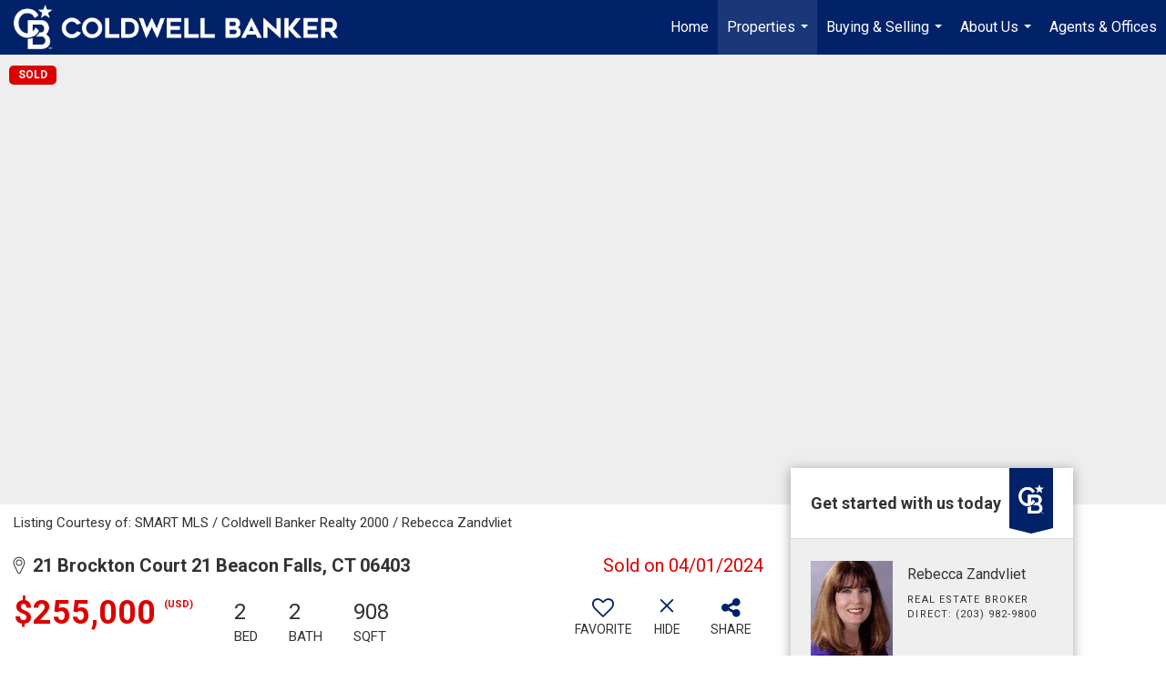

--- FILE ---
content_type: text/html; charset=utf-8
request_url: https://www.google.com/recaptcha/api2/anchor?ar=1&k=6LdmtrYUAAAAAAHk0DIYZUZov8ZzYGbtAIozmHtV&co=aHR0cHM6Ly9jYnJlYWx0eTIwMDAuY29tOjQ0Mw..&hl=en&v=PoyoqOPhxBO7pBk68S4YbpHZ&size=invisible&anchor-ms=20000&execute-ms=30000&cb=gj5xluhlwiex
body_size: 48726
content:
<!DOCTYPE HTML><html dir="ltr" lang="en"><head><meta http-equiv="Content-Type" content="text/html; charset=UTF-8">
<meta http-equiv="X-UA-Compatible" content="IE=edge">
<title>reCAPTCHA</title>
<style type="text/css">
/* cyrillic-ext */
@font-face {
  font-family: 'Roboto';
  font-style: normal;
  font-weight: 400;
  font-stretch: 100%;
  src: url(//fonts.gstatic.com/s/roboto/v48/KFO7CnqEu92Fr1ME7kSn66aGLdTylUAMa3GUBHMdazTgWw.woff2) format('woff2');
  unicode-range: U+0460-052F, U+1C80-1C8A, U+20B4, U+2DE0-2DFF, U+A640-A69F, U+FE2E-FE2F;
}
/* cyrillic */
@font-face {
  font-family: 'Roboto';
  font-style: normal;
  font-weight: 400;
  font-stretch: 100%;
  src: url(//fonts.gstatic.com/s/roboto/v48/KFO7CnqEu92Fr1ME7kSn66aGLdTylUAMa3iUBHMdazTgWw.woff2) format('woff2');
  unicode-range: U+0301, U+0400-045F, U+0490-0491, U+04B0-04B1, U+2116;
}
/* greek-ext */
@font-face {
  font-family: 'Roboto';
  font-style: normal;
  font-weight: 400;
  font-stretch: 100%;
  src: url(//fonts.gstatic.com/s/roboto/v48/KFO7CnqEu92Fr1ME7kSn66aGLdTylUAMa3CUBHMdazTgWw.woff2) format('woff2');
  unicode-range: U+1F00-1FFF;
}
/* greek */
@font-face {
  font-family: 'Roboto';
  font-style: normal;
  font-weight: 400;
  font-stretch: 100%;
  src: url(//fonts.gstatic.com/s/roboto/v48/KFO7CnqEu92Fr1ME7kSn66aGLdTylUAMa3-UBHMdazTgWw.woff2) format('woff2');
  unicode-range: U+0370-0377, U+037A-037F, U+0384-038A, U+038C, U+038E-03A1, U+03A3-03FF;
}
/* math */
@font-face {
  font-family: 'Roboto';
  font-style: normal;
  font-weight: 400;
  font-stretch: 100%;
  src: url(//fonts.gstatic.com/s/roboto/v48/KFO7CnqEu92Fr1ME7kSn66aGLdTylUAMawCUBHMdazTgWw.woff2) format('woff2');
  unicode-range: U+0302-0303, U+0305, U+0307-0308, U+0310, U+0312, U+0315, U+031A, U+0326-0327, U+032C, U+032F-0330, U+0332-0333, U+0338, U+033A, U+0346, U+034D, U+0391-03A1, U+03A3-03A9, U+03B1-03C9, U+03D1, U+03D5-03D6, U+03F0-03F1, U+03F4-03F5, U+2016-2017, U+2034-2038, U+203C, U+2040, U+2043, U+2047, U+2050, U+2057, U+205F, U+2070-2071, U+2074-208E, U+2090-209C, U+20D0-20DC, U+20E1, U+20E5-20EF, U+2100-2112, U+2114-2115, U+2117-2121, U+2123-214F, U+2190, U+2192, U+2194-21AE, U+21B0-21E5, U+21F1-21F2, U+21F4-2211, U+2213-2214, U+2216-22FF, U+2308-230B, U+2310, U+2319, U+231C-2321, U+2336-237A, U+237C, U+2395, U+239B-23B7, U+23D0, U+23DC-23E1, U+2474-2475, U+25AF, U+25B3, U+25B7, U+25BD, U+25C1, U+25CA, U+25CC, U+25FB, U+266D-266F, U+27C0-27FF, U+2900-2AFF, U+2B0E-2B11, U+2B30-2B4C, U+2BFE, U+3030, U+FF5B, U+FF5D, U+1D400-1D7FF, U+1EE00-1EEFF;
}
/* symbols */
@font-face {
  font-family: 'Roboto';
  font-style: normal;
  font-weight: 400;
  font-stretch: 100%;
  src: url(//fonts.gstatic.com/s/roboto/v48/KFO7CnqEu92Fr1ME7kSn66aGLdTylUAMaxKUBHMdazTgWw.woff2) format('woff2');
  unicode-range: U+0001-000C, U+000E-001F, U+007F-009F, U+20DD-20E0, U+20E2-20E4, U+2150-218F, U+2190, U+2192, U+2194-2199, U+21AF, U+21E6-21F0, U+21F3, U+2218-2219, U+2299, U+22C4-22C6, U+2300-243F, U+2440-244A, U+2460-24FF, U+25A0-27BF, U+2800-28FF, U+2921-2922, U+2981, U+29BF, U+29EB, U+2B00-2BFF, U+4DC0-4DFF, U+FFF9-FFFB, U+10140-1018E, U+10190-1019C, U+101A0, U+101D0-101FD, U+102E0-102FB, U+10E60-10E7E, U+1D2C0-1D2D3, U+1D2E0-1D37F, U+1F000-1F0FF, U+1F100-1F1AD, U+1F1E6-1F1FF, U+1F30D-1F30F, U+1F315, U+1F31C, U+1F31E, U+1F320-1F32C, U+1F336, U+1F378, U+1F37D, U+1F382, U+1F393-1F39F, U+1F3A7-1F3A8, U+1F3AC-1F3AF, U+1F3C2, U+1F3C4-1F3C6, U+1F3CA-1F3CE, U+1F3D4-1F3E0, U+1F3ED, U+1F3F1-1F3F3, U+1F3F5-1F3F7, U+1F408, U+1F415, U+1F41F, U+1F426, U+1F43F, U+1F441-1F442, U+1F444, U+1F446-1F449, U+1F44C-1F44E, U+1F453, U+1F46A, U+1F47D, U+1F4A3, U+1F4B0, U+1F4B3, U+1F4B9, U+1F4BB, U+1F4BF, U+1F4C8-1F4CB, U+1F4D6, U+1F4DA, U+1F4DF, U+1F4E3-1F4E6, U+1F4EA-1F4ED, U+1F4F7, U+1F4F9-1F4FB, U+1F4FD-1F4FE, U+1F503, U+1F507-1F50B, U+1F50D, U+1F512-1F513, U+1F53E-1F54A, U+1F54F-1F5FA, U+1F610, U+1F650-1F67F, U+1F687, U+1F68D, U+1F691, U+1F694, U+1F698, U+1F6AD, U+1F6B2, U+1F6B9-1F6BA, U+1F6BC, U+1F6C6-1F6CF, U+1F6D3-1F6D7, U+1F6E0-1F6EA, U+1F6F0-1F6F3, U+1F6F7-1F6FC, U+1F700-1F7FF, U+1F800-1F80B, U+1F810-1F847, U+1F850-1F859, U+1F860-1F887, U+1F890-1F8AD, U+1F8B0-1F8BB, U+1F8C0-1F8C1, U+1F900-1F90B, U+1F93B, U+1F946, U+1F984, U+1F996, U+1F9E9, U+1FA00-1FA6F, U+1FA70-1FA7C, U+1FA80-1FA89, U+1FA8F-1FAC6, U+1FACE-1FADC, U+1FADF-1FAE9, U+1FAF0-1FAF8, U+1FB00-1FBFF;
}
/* vietnamese */
@font-face {
  font-family: 'Roboto';
  font-style: normal;
  font-weight: 400;
  font-stretch: 100%;
  src: url(//fonts.gstatic.com/s/roboto/v48/KFO7CnqEu92Fr1ME7kSn66aGLdTylUAMa3OUBHMdazTgWw.woff2) format('woff2');
  unicode-range: U+0102-0103, U+0110-0111, U+0128-0129, U+0168-0169, U+01A0-01A1, U+01AF-01B0, U+0300-0301, U+0303-0304, U+0308-0309, U+0323, U+0329, U+1EA0-1EF9, U+20AB;
}
/* latin-ext */
@font-face {
  font-family: 'Roboto';
  font-style: normal;
  font-weight: 400;
  font-stretch: 100%;
  src: url(//fonts.gstatic.com/s/roboto/v48/KFO7CnqEu92Fr1ME7kSn66aGLdTylUAMa3KUBHMdazTgWw.woff2) format('woff2');
  unicode-range: U+0100-02BA, U+02BD-02C5, U+02C7-02CC, U+02CE-02D7, U+02DD-02FF, U+0304, U+0308, U+0329, U+1D00-1DBF, U+1E00-1E9F, U+1EF2-1EFF, U+2020, U+20A0-20AB, U+20AD-20C0, U+2113, U+2C60-2C7F, U+A720-A7FF;
}
/* latin */
@font-face {
  font-family: 'Roboto';
  font-style: normal;
  font-weight: 400;
  font-stretch: 100%;
  src: url(//fonts.gstatic.com/s/roboto/v48/KFO7CnqEu92Fr1ME7kSn66aGLdTylUAMa3yUBHMdazQ.woff2) format('woff2');
  unicode-range: U+0000-00FF, U+0131, U+0152-0153, U+02BB-02BC, U+02C6, U+02DA, U+02DC, U+0304, U+0308, U+0329, U+2000-206F, U+20AC, U+2122, U+2191, U+2193, U+2212, U+2215, U+FEFF, U+FFFD;
}
/* cyrillic-ext */
@font-face {
  font-family: 'Roboto';
  font-style: normal;
  font-weight: 500;
  font-stretch: 100%;
  src: url(//fonts.gstatic.com/s/roboto/v48/KFO7CnqEu92Fr1ME7kSn66aGLdTylUAMa3GUBHMdazTgWw.woff2) format('woff2');
  unicode-range: U+0460-052F, U+1C80-1C8A, U+20B4, U+2DE0-2DFF, U+A640-A69F, U+FE2E-FE2F;
}
/* cyrillic */
@font-face {
  font-family: 'Roboto';
  font-style: normal;
  font-weight: 500;
  font-stretch: 100%;
  src: url(//fonts.gstatic.com/s/roboto/v48/KFO7CnqEu92Fr1ME7kSn66aGLdTylUAMa3iUBHMdazTgWw.woff2) format('woff2');
  unicode-range: U+0301, U+0400-045F, U+0490-0491, U+04B0-04B1, U+2116;
}
/* greek-ext */
@font-face {
  font-family: 'Roboto';
  font-style: normal;
  font-weight: 500;
  font-stretch: 100%;
  src: url(//fonts.gstatic.com/s/roboto/v48/KFO7CnqEu92Fr1ME7kSn66aGLdTylUAMa3CUBHMdazTgWw.woff2) format('woff2');
  unicode-range: U+1F00-1FFF;
}
/* greek */
@font-face {
  font-family: 'Roboto';
  font-style: normal;
  font-weight: 500;
  font-stretch: 100%;
  src: url(//fonts.gstatic.com/s/roboto/v48/KFO7CnqEu92Fr1ME7kSn66aGLdTylUAMa3-UBHMdazTgWw.woff2) format('woff2');
  unicode-range: U+0370-0377, U+037A-037F, U+0384-038A, U+038C, U+038E-03A1, U+03A3-03FF;
}
/* math */
@font-face {
  font-family: 'Roboto';
  font-style: normal;
  font-weight: 500;
  font-stretch: 100%;
  src: url(//fonts.gstatic.com/s/roboto/v48/KFO7CnqEu92Fr1ME7kSn66aGLdTylUAMawCUBHMdazTgWw.woff2) format('woff2');
  unicode-range: U+0302-0303, U+0305, U+0307-0308, U+0310, U+0312, U+0315, U+031A, U+0326-0327, U+032C, U+032F-0330, U+0332-0333, U+0338, U+033A, U+0346, U+034D, U+0391-03A1, U+03A3-03A9, U+03B1-03C9, U+03D1, U+03D5-03D6, U+03F0-03F1, U+03F4-03F5, U+2016-2017, U+2034-2038, U+203C, U+2040, U+2043, U+2047, U+2050, U+2057, U+205F, U+2070-2071, U+2074-208E, U+2090-209C, U+20D0-20DC, U+20E1, U+20E5-20EF, U+2100-2112, U+2114-2115, U+2117-2121, U+2123-214F, U+2190, U+2192, U+2194-21AE, U+21B0-21E5, U+21F1-21F2, U+21F4-2211, U+2213-2214, U+2216-22FF, U+2308-230B, U+2310, U+2319, U+231C-2321, U+2336-237A, U+237C, U+2395, U+239B-23B7, U+23D0, U+23DC-23E1, U+2474-2475, U+25AF, U+25B3, U+25B7, U+25BD, U+25C1, U+25CA, U+25CC, U+25FB, U+266D-266F, U+27C0-27FF, U+2900-2AFF, U+2B0E-2B11, U+2B30-2B4C, U+2BFE, U+3030, U+FF5B, U+FF5D, U+1D400-1D7FF, U+1EE00-1EEFF;
}
/* symbols */
@font-face {
  font-family: 'Roboto';
  font-style: normal;
  font-weight: 500;
  font-stretch: 100%;
  src: url(//fonts.gstatic.com/s/roboto/v48/KFO7CnqEu92Fr1ME7kSn66aGLdTylUAMaxKUBHMdazTgWw.woff2) format('woff2');
  unicode-range: U+0001-000C, U+000E-001F, U+007F-009F, U+20DD-20E0, U+20E2-20E4, U+2150-218F, U+2190, U+2192, U+2194-2199, U+21AF, U+21E6-21F0, U+21F3, U+2218-2219, U+2299, U+22C4-22C6, U+2300-243F, U+2440-244A, U+2460-24FF, U+25A0-27BF, U+2800-28FF, U+2921-2922, U+2981, U+29BF, U+29EB, U+2B00-2BFF, U+4DC0-4DFF, U+FFF9-FFFB, U+10140-1018E, U+10190-1019C, U+101A0, U+101D0-101FD, U+102E0-102FB, U+10E60-10E7E, U+1D2C0-1D2D3, U+1D2E0-1D37F, U+1F000-1F0FF, U+1F100-1F1AD, U+1F1E6-1F1FF, U+1F30D-1F30F, U+1F315, U+1F31C, U+1F31E, U+1F320-1F32C, U+1F336, U+1F378, U+1F37D, U+1F382, U+1F393-1F39F, U+1F3A7-1F3A8, U+1F3AC-1F3AF, U+1F3C2, U+1F3C4-1F3C6, U+1F3CA-1F3CE, U+1F3D4-1F3E0, U+1F3ED, U+1F3F1-1F3F3, U+1F3F5-1F3F7, U+1F408, U+1F415, U+1F41F, U+1F426, U+1F43F, U+1F441-1F442, U+1F444, U+1F446-1F449, U+1F44C-1F44E, U+1F453, U+1F46A, U+1F47D, U+1F4A3, U+1F4B0, U+1F4B3, U+1F4B9, U+1F4BB, U+1F4BF, U+1F4C8-1F4CB, U+1F4D6, U+1F4DA, U+1F4DF, U+1F4E3-1F4E6, U+1F4EA-1F4ED, U+1F4F7, U+1F4F9-1F4FB, U+1F4FD-1F4FE, U+1F503, U+1F507-1F50B, U+1F50D, U+1F512-1F513, U+1F53E-1F54A, U+1F54F-1F5FA, U+1F610, U+1F650-1F67F, U+1F687, U+1F68D, U+1F691, U+1F694, U+1F698, U+1F6AD, U+1F6B2, U+1F6B9-1F6BA, U+1F6BC, U+1F6C6-1F6CF, U+1F6D3-1F6D7, U+1F6E0-1F6EA, U+1F6F0-1F6F3, U+1F6F7-1F6FC, U+1F700-1F7FF, U+1F800-1F80B, U+1F810-1F847, U+1F850-1F859, U+1F860-1F887, U+1F890-1F8AD, U+1F8B0-1F8BB, U+1F8C0-1F8C1, U+1F900-1F90B, U+1F93B, U+1F946, U+1F984, U+1F996, U+1F9E9, U+1FA00-1FA6F, U+1FA70-1FA7C, U+1FA80-1FA89, U+1FA8F-1FAC6, U+1FACE-1FADC, U+1FADF-1FAE9, U+1FAF0-1FAF8, U+1FB00-1FBFF;
}
/* vietnamese */
@font-face {
  font-family: 'Roboto';
  font-style: normal;
  font-weight: 500;
  font-stretch: 100%;
  src: url(//fonts.gstatic.com/s/roboto/v48/KFO7CnqEu92Fr1ME7kSn66aGLdTylUAMa3OUBHMdazTgWw.woff2) format('woff2');
  unicode-range: U+0102-0103, U+0110-0111, U+0128-0129, U+0168-0169, U+01A0-01A1, U+01AF-01B0, U+0300-0301, U+0303-0304, U+0308-0309, U+0323, U+0329, U+1EA0-1EF9, U+20AB;
}
/* latin-ext */
@font-face {
  font-family: 'Roboto';
  font-style: normal;
  font-weight: 500;
  font-stretch: 100%;
  src: url(//fonts.gstatic.com/s/roboto/v48/KFO7CnqEu92Fr1ME7kSn66aGLdTylUAMa3KUBHMdazTgWw.woff2) format('woff2');
  unicode-range: U+0100-02BA, U+02BD-02C5, U+02C7-02CC, U+02CE-02D7, U+02DD-02FF, U+0304, U+0308, U+0329, U+1D00-1DBF, U+1E00-1E9F, U+1EF2-1EFF, U+2020, U+20A0-20AB, U+20AD-20C0, U+2113, U+2C60-2C7F, U+A720-A7FF;
}
/* latin */
@font-face {
  font-family: 'Roboto';
  font-style: normal;
  font-weight: 500;
  font-stretch: 100%;
  src: url(//fonts.gstatic.com/s/roboto/v48/KFO7CnqEu92Fr1ME7kSn66aGLdTylUAMa3yUBHMdazQ.woff2) format('woff2');
  unicode-range: U+0000-00FF, U+0131, U+0152-0153, U+02BB-02BC, U+02C6, U+02DA, U+02DC, U+0304, U+0308, U+0329, U+2000-206F, U+20AC, U+2122, U+2191, U+2193, U+2212, U+2215, U+FEFF, U+FFFD;
}
/* cyrillic-ext */
@font-face {
  font-family: 'Roboto';
  font-style: normal;
  font-weight: 900;
  font-stretch: 100%;
  src: url(//fonts.gstatic.com/s/roboto/v48/KFO7CnqEu92Fr1ME7kSn66aGLdTylUAMa3GUBHMdazTgWw.woff2) format('woff2');
  unicode-range: U+0460-052F, U+1C80-1C8A, U+20B4, U+2DE0-2DFF, U+A640-A69F, U+FE2E-FE2F;
}
/* cyrillic */
@font-face {
  font-family: 'Roboto';
  font-style: normal;
  font-weight: 900;
  font-stretch: 100%;
  src: url(//fonts.gstatic.com/s/roboto/v48/KFO7CnqEu92Fr1ME7kSn66aGLdTylUAMa3iUBHMdazTgWw.woff2) format('woff2');
  unicode-range: U+0301, U+0400-045F, U+0490-0491, U+04B0-04B1, U+2116;
}
/* greek-ext */
@font-face {
  font-family: 'Roboto';
  font-style: normal;
  font-weight: 900;
  font-stretch: 100%;
  src: url(//fonts.gstatic.com/s/roboto/v48/KFO7CnqEu92Fr1ME7kSn66aGLdTylUAMa3CUBHMdazTgWw.woff2) format('woff2');
  unicode-range: U+1F00-1FFF;
}
/* greek */
@font-face {
  font-family: 'Roboto';
  font-style: normal;
  font-weight: 900;
  font-stretch: 100%;
  src: url(//fonts.gstatic.com/s/roboto/v48/KFO7CnqEu92Fr1ME7kSn66aGLdTylUAMa3-UBHMdazTgWw.woff2) format('woff2');
  unicode-range: U+0370-0377, U+037A-037F, U+0384-038A, U+038C, U+038E-03A1, U+03A3-03FF;
}
/* math */
@font-face {
  font-family: 'Roboto';
  font-style: normal;
  font-weight: 900;
  font-stretch: 100%;
  src: url(//fonts.gstatic.com/s/roboto/v48/KFO7CnqEu92Fr1ME7kSn66aGLdTylUAMawCUBHMdazTgWw.woff2) format('woff2');
  unicode-range: U+0302-0303, U+0305, U+0307-0308, U+0310, U+0312, U+0315, U+031A, U+0326-0327, U+032C, U+032F-0330, U+0332-0333, U+0338, U+033A, U+0346, U+034D, U+0391-03A1, U+03A3-03A9, U+03B1-03C9, U+03D1, U+03D5-03D6, U+03F0-03F1, U+03F4-03F5, U+2016-2017, U+2034-2038, U+203C, U+2040, U+2043, U+2047, U+2050, U+2057, U+205F, U+2070-2071, U+2074-208E, U+2090-209C, U+20D0-20DC, U+20E1, U+20E5-20EF, U+2100-2112, U+2114-2115, U+2117-2121, U+2123-214F, U+2190, U+2192, U+2194-21AE, U+21B0-21E5, U+21F1-21F2, U+21F4-2211, U+2213-2214, U+2216-22FF, U+2308-230B, U+2310, U+2319, U+231C-2321, U+2336-237A, U+237C, U+2395, U+239B-23B7, U+23D0, U+23DC-23E1, U+2474-2475, U+25AF, U+25B3, U+25B7, U+25BD, U+25C1, U+25CA, U+25CC, U+25FB, U+266D-266F, U+27C0-27FF, U+2900-2AFF, U+2B0E-2B11, U+2B30-2B4C, U+2BFE, U+3030, U+FF5B, U+FF5D, U+1D400-1D7FF, U+1EE00-1EEFF;
}
/* symbols */
@font-face {
  font-family: 'Roboto';
  font-style: normal;
  font-weight: 900;
  font-stretch: 100%;
  src: url(//fonts.gstatic.com/s/roboto/v48/KFO7CnqEu92Fr1ME7kSn66aGLdTylUAMaxKUBHMdazTgWw.woff2) format('woff2');
  unicode-range: U+0001-000C, U+000E-001F, U+007F-009F, U+20DD-20E0, U+20E2-20E4, U+2150-218F, U+2190, U+2192, U+2194-2199, U+21AF, U+21E6-21F0, U+21F3, U+2218-2219, U+2299, U+22C4-22C6, U+2300-243F, U+2440-244A, U+2460-24FF, U+25A0-27BF, U+2800-28FF, U+2921-2922, U+2981, U+29BF, U+29EB, U+2B00-2BFF, U+4DC0-4DFF, U+FFF9-FFFB, U+10140-1018E, U+10190-1019C, U+101A0, U+101D0-101FD, U+102E0-102FB, U+10E60-10E7E, U+1D2C0-1D2D3, U+1D2E0-1D37F, U+1F000-1F0FF, U+1F100-1F1AD, U+1F1E6-1F1FF, U+1F30D-1F30F, U+1F315, U+1F31C, U+1F31E, U+1F320-1F32C, U+1F336, U+1F378, U+1F37D, U+1F382, U+1F393-1F39F, U+1F3A7-1F3A8, U+1F3AC-1F3AF, U+1F3C2, U+1F3C4-1F3C6, U+1F3CA-1F3CE, U+1F3D4-1F3E0, U+1F3ED, U+1F3F1-1F3F3, U+1F3F5-1F3F7, U+1F408, U+1F415, U+1F41F, U+1F426, U+1F43F, U+1F441-1F442, U+1F444, U+1F446-1F449, U+1F44C-1F44E, U+1F453, U+1F46A, U+1F47D, U+1F4A3, U+1F4B0, U+1F4B3, U+1F4B9, U+1F4BB, U+1F4BF, U+1F4C8-1F4CB, U+1F4D6, U+1F4DA, U+1F4DF, U+1F4E3-1F4E6, U+1F4EA-1F4ED, U+1F4F7, U+1F4F9-1F4FB, U+1F4FD-1F4FE, U+1F503, U+1F507-1F50B, U+1F50D, U+1F512-1F513, U+1F53E-1F54A, U+1F54F-1F5FA, U+1F610, U+1F650-1F67F, U+1F687, U+1F68D, U+1F691, U+1F694, U+1F698, U+1F6AD, U+1F6B2, U+1F6B9-1F6BA, U+1F6BC, U+1F6C6-1F6CF, U+1F6D3-1F6D7, U+1F6E0-1F6EA, U+1F6F0-1F6F3, U+1F6F7-1F6FC, U+1F700-1F7FF, U+1F800-1F80B, U+1F810-1F847, U+1F850-1F859, U+1F860-1F887, U+1F890-1F8AD, U+1F8B0-1F8BB, U+1F8C0-1F8C1, U+1F900-1F90B, U+1F93B, U+1F946, U+1F984, U+1F996, U+1F9E9, U+1FA00-1FA6F, U+1FA70-1FA7C, U+1FA80-1FA89, U+1FA8F-1FAC6, U+1FACE-1FADC, U+1FADF-1FAE9, U+1FAF0-1FAF8, U+1FB00-1FBFF;
}
/* vietnamese */
@font-face {
  font-family: 'Roboto';
  font-style: normal;
  font-weight: 900;
  font-stretch: 100%;
  src: url(//fonts.gstatic.com/s/roboto/v48/KFO7CnqEu92Fr1ME7kSn66aGLdTylUAMa3OUBHMdazTgWw.woff2) format('woff2');
  unicode-range: U+0102-0103, U+0110-0111, U+0128-0129, U+0168-0169, U+01A0-01A1, U+01AF-01B0, U+0300-0301, U+0303-0304, U+0308-0309, U+0323, U+0329, U+1EA0-1EF9, U+20AB;
}
/* latin-ext */
@font-face {
  font-family: 'Roboto';
  font-style: normal;
  font-weight: 900;
  font-stretch: 100%;
  src: url(//fonts.gstatic.com/s/roboto/v48/KFO7CnqEu92Fr1ME7kSn66aGLdTylUAMa3KUBHMdazTgWw.woff2) format('woff2');
  unicode-range: U+0100-02BA, U+02BD-02C5, U+02C7-02CC, U+02CE-02D7, U+02DD-02FF, U+0304, U+0308, U+0329, U+1D00-1DBF, U+1E00-1E9F, U+1EF2-1EFF, U+2020, U+20A0-20AB, U+20AD-20C0, U+2113, U+2C60-2C7F, U+A720-A7FF;
}
/* latin */
@font-face {
  font-family: 'Roboto';
  font-style: normal;
  font-weight: 900;
  font-stretch: 100%;
  src: url(//fonts.gstatic.com/s/roboto/v48/KFO7CnqEu92Fr1ME7kSn66aGLdTylUAMa3yUBHMdazQ.woff2) format('woff2');
  unicode-range: U+0000-00FF, U+0131, U+0152-0153, U+02BB-02BC, U+02C6, U+02DA, U+02DC, U+0304, U+0308, U+0329, U+2000-206F, U+20AC, U+2122, U+2191, U+2193, U+2212, U+2215, U+FEFF, U+FFFD;
}

</style>
<link rel="stylesheet" type="text/css" href="https://www.gstatic.com/recaptcha/releases/PoyoqOPhxBO7pBk68S4YbpHZ/styles__ltr.css">
<script nonce="LNc_TblcUPnPEF8gZR2_Rg" type="text/javascript">window['__recaptcha_api'] = 'https://www.google.com/recaptcha/api2/';</script>
<script type="text/javascript" src="https://www.gstatic.com/recaptcha/releases/PoyoqOPhxBO7pBk68S4YbpHZ/recaptcha__en.js" nonce="LNc_TblcUPnPEF8gZR2_Rg">
      
    </script></head>
<body><div id="rc-anchor-alert" class="rc-anchor-alert"></div>
<input type="hidden" id="recaptcha-token" value="[base64]">
<script type="text/javascript" nonce="LNc_TblcUPnPEF8gZR2_Rg">
      recaptcha.anchor.Main.init("[\x22ainput\x22,[\x22bgdata\x22,\x22\x22,\[base64]/[base64]/[base64]/ZyhXLGgpOnEoW04sMjEsbF0sVywwKSxoKSxmYWxzZSxmYWxzZSl9Y2F0Y2goayl7RygzNTgsVyk/[base64]/[base64]/[base64]/[base64]/[base64]/[base64]/[base64]/bmV3IEJbT10oRFswXSk6dz09Mj9uZXcgQltPXShEWzBdLERbMV0pOnc9PTM/bmV3IEJbT10oRFswXSxEWzFdLERbMl0pOnc9PTQ/[base64]/[base64]/[base64]/[base64]/[base64]\\u003d\x22,\[base64]\\u003d\x22,\x22w4hYwpIiw6ErwrDDiBTDuifDjMOIwpzCpWo3wq7DuMOwNER/woXDg3TClyfDoE/[base64]/FDzCn8KwTsOLT8KQF8Kwwr/[base64]/ChnjDilXCqcKFeMOcwq1yZMK6w6MeU8OvD8OpXSrDm8OSHzDCjT/DscKRZzjChi9MwoEawoLCpsOCJQzDhcKSw5tww4fCtW3DsAfCgcK6KzU9TcK3TsKwwrPDqMKCXMO0ehRDHCsqwpbCsWLCvcOPwqnCu8OCfcK7ByzCvwd3wpzCgcOfwqfDpsK+BTrCl2Mpwp7ClMKJw7l4cz/CgCIVw6xmwrXDvSZ7MMOnag3Du8KdwpZjewJadcKdwrYLw4/Ch8OkwqknwpHDoTorw6RANsOrVMO5woVQw6bDuMKCwpjCnFBoOQPDglBtPsO1w5/DvWsHKcO8GcKQwpnCn2thHxvDhsKIKzrCjx43McOMw4PDv8KAY3DDs33CkcKZHcOtDWzDvMObP8O2wojDohRCwrDCvcOKX8KOf8OHwqzClDRfeh3DjQ3Ckilrw6sIw5fCpMKkCcKfe8KSwr5aOmBTwq/CtMKqw5vClMO7wqEuGARIJ8OhN8OiwrF5bwNDwpVnw7PDvMOuw44+wq/[base64]/Cp1REZMOFwqs+HcK9Hh8bdsO+w6jDv8O0w7/CklTCpcKawpnDkk/Do3bDgDzDr8OtfnjDonbCpznDhitXwq1awqRAwoXDuz40wo3CuVV/w5fDtBDDnBfCmDHDksKkw64NwrfDssKDHDjCsXfDughcC37DkMOpwoDCiMOIL8OSw5wRwqDDqwY1w5HDp3F3c8KIw7nClcKrRMK4wqo/wrTDpsOXcMOKwpjCignCtcOpNENGLiVTw5vCs0XCgMKGw7pAw7XCvMKXwovCp8Kaw6ADHw0TwrgzwrpcKCIRWsK/KVDCtj9sfsOFwo4sw6x7wqvCnyvCtsOsDUXDsMKlwoZKw51xOMO4wq/ClWlwGMKVwppBRz3Ckz5Aw7fDj2zDpcKtP8KlMsOVMcOww6Ahwo3Cl8OuPMOOwq7CssOVCWA5woAWwp7DhsOabsO8wqR6w4TDkMKOwqI7anHCk8KGX8OTGsK0QCdZwr9faG4xwpLCicK7w7pWRcKmIsOlKsKswqbCp3XClzQnw5zDtsOSw7DDsT/Ci1gDw4l2a2bCtSVFRsOEw41Vw6XDhMOOawYGW8OrBcOzwo/[base64]/CnzXDhsK/[base64]/DmnzCksO8E8O0bMK1N8KkRMK3esOXwok2MizDg1jDvy40wrRTw5QnH1wSAsKlFMOrL8OiXcOOUcOSwojCsV/[base64]/Cn3UmVUo+JUZ4woMZLXJSJcO5Z1YfMGDCisK3NMOWwpDDi8O5wpPDuysZH8KvwrfDtBVoHcOaw7hRDVzCoi1WRBgQw5nDlsORwonDv0LDlR5bBMK6Ak0WwqzDrlohworDmx3Col9swovCsgMMGn7DmU51wq/[base64]/[base64]/[base64]/CkDJRwpvDl8KdI8Oywpd/AsKEw4rCo8OowqHCgjbCisK8wptKbkjDk8KeMMKaBcO9PQpUIytNBy3DvsKfw7HClU7DqsKsw6VIU8O6wrdkK8K0XMOkOMOkLHzDrDfCqMKUNGzDiMKDHVUkEMKjdTNvRMKrQi3Dh8Oqw482wpfCmcKtwrA4wrEuwqHDp37DtUrCg8KoHcO9Jz/Ci8OLCWPDssKTK8OEw7U7w4Q5RFQ9wrk5IVjDnMKPw6rDngB0wqR/[base64]/DthNBw4Y8w59lwq04wovCisKfDcOsG3J2BcKpwpZzO8OEw7LDgcKzw5RYbsOuw5dpan4GVMOGSBvCt8K/woxSw59Gw77DusOoDMKqb0TCo8ONwp4/DMOOcghxJMKbYCcuIBRjMsOdNUvDhSnDmhxxLQPCtmgew69bwp4wwonCqsKvwonDvMKGbMOKaFzDqlHDrz4cJMKUWcK6TS1Nw7PDrytEX8K3w4tBwpAXwo1fwppPw6HDocOvX8KoTcOQREAzwqRuw6onw5rDrFI5N0PDqVNFHVNNw51hL1cAwqZiTy/[base64]/DusKLUAXDvBQjw5/Di8Oqw7B+bFnCrcKxdcKOI8OJwrZkHzXCqMKsdkPDlcKrHExSTMOvw5PCtRvCk8KGw6XCmSbCrUQDw5nDnsKPTcKGw6XCu8Kqw7TCt2vDkhdBHcKADl/[base64]/KMKKwpBYahEiJgAmasKxw6dSI8OqMsKEXmJFw6/Dk8OUwoMuIUzDrD/CoMKhNhBzbsKYCF/Co33CrGtcSyQrw57CrMK4wpvCv1fDusKvwqJzJMO7w43DikbChMK9RMKrw6xJEMK+wovDnVPCpQfCiMKpw63CmSHCtcKuHMOXw6jClk9sG8K6woI/YsObVS5qQcK+wq4owrxCwr3DlHg3wqnDnXdgdngiDMKoADc+R3HDlWd/ezp5PA8waijDlS7DgVXCgzHCkcKhOwTClHnDo2hKw7PDtC83wrQQw6nDu3HDiHFrU0PCvncFworDmH3DgsOWannCvkFuwo1XFGnCnsKUw7Bzw5fChCMyQCs2wpoXWcKNDk3Ct8Oow6U/ecKfH8Kbw6Qiwq8SwolGw63CmsKhDT3DoTTCpcOmVsKyw4kOwqzCuMOBw7HDkiTCsHDDqDs4G8K8wpQDw50zw41xI8OYc8OYw4zDicOXUUzCpHnDq8OHw7zCilTCtsKCwq5wwod7w7gbwqtAdcOfd1/CqsKrZEJLNMOmw65+P3UGw60WwpHDrml7VcOdw7Ikw5wtBsOOQcKQwojDvMKhalnCljvCk3zDoMO5I8KGwrQxNHnCgDTCv8KEwrPCiMKSw7jCmy3CpsO2wojCkMKQwobCkcK7QsKJbxM8MjzDtsOEwp7Dv0FVSk8BEMOseUEZwoDDmCfDnMOXwoXDqcOvw7/[base64]/w5sXNcOncF8BBMKgw7cbw458eRVJwqwrUsKEwoMNwoTCicOxw5xxwqjDvcO8RcONNcKwRsKow4/DqsO7wr4iSh0tcwg/PsKCw6bDlcOxwojCqsObwopBwqs9LnYnNzrDjwVXw4N2FsK3wpzChnTDjsKUWD/CvsKnwqvCssKRJsORw4fDpsOsw7LCp0nCiWYUwrjCkcOTw6Y+w6Euw6/CkMKFw7o2fcO6McKybcK5w47Dq18OQU0dw4XCkRMAwrfCsMOEw6hvK8K/[base64]/[base64]/[base64]/wrPDkXrDiMOmfBvCrcOFdTUfw6PCk13DskDDsEMLw4Brw4Rdw786w6DCpRvCuirDjA4Aw5Y/w7lXwpXDgcKKwo3Dg8O9HnLDvMOwRGpbw69Swrg7woxRw7I2NGxrwpXDjMOIw5PClMKewp54WUhowoZCc0rCtcOJwq/CrsKhwo8Hw4wlW1ZJOyZyYkd6w4FKwrfDncKcwojDuRfDlMKrwr3CgXp4w4t/w6Rxw7XDuA/DnsKyw4jCl8OCw4XCuScVTMKAVsK3w5N1fMKhwp3Du8KSO8OrWsK8w7nChSJ/wqxUwqTDu8OcLsO3Ek/CucO3wql+w4jDnMOBw7/Du0Eaw6nDp8Ohw7Y2wrTCtgtvwoJSUMOOw6DDq8K3JljDmcOYwopsHsOgU8OFwrXDvVrDhSBrwq/[base64]/Dtx7DpT3Dl8OXMsOaAHrDtBd5HsKqw7/DkcOjwoDCrRlOJizDiW7Dg8Omw7TDggvCnSDCgsKoHiHDokLDkFvDmxDCkUHDvsKow64fLMKdemzDtF9/[base64]/Cs8OEw4A/[base64]/Cs8OOw5bCm2/[base64]/w7dKwpTDuiw0w4QCa2xoVkXCjg4VNMKMMsK4w6t6S8O9w47Ck8Oawp4LC1XClcK0w4nCjsKHZ8K6WBVKDjB9wrJYwqQNw6Fjw6/[base64]/Dk8KAw5HCtsK7w4oxGXLCoihQw5NFEsKQKcKRwozCl04pQTrCj3jDtCoyw6MPwr7DvWFfWl1zDcKOw6xuw4ZTwrw2w5XCpw7CvArCmsOLwp3DnToaQsKbwrrDqhE+TMOlw5/Dr8KSw5bDmmXCp25FV8O/[base64]/Dgld8wp8Yw5/[base64]/Dl8OQHkBqcSTClA3CslBiw6UFb8KnUsO8w7jCi8KCIVDCvsOlw5TDh8Kww7dtw6RXSsK4wo7DnsK3wpfDnUbCl8KIIUZXY2nCmMONwoQnIRALwqDDoF1pGsKmw7EeHcKsZA3DojfCt2XChhJMOjPCpcOGw6ZCecOeKj7CvcKeInBaw4/[base64]/DrcOmOcOQw7howqrCpsKcwpplw5pwDcODKi9jw5NpasOSw4JcwqoqwrDDv8KiwpbCrwDCgcKRVMKYNW8ldFksdcOBX8K/w6lYw5fDqsKTwr/Cu8K5w53ComlZcD4QPwdpVwNPw5rCrsODLcOsU3rCl2DDl8OVwp/DmgDCucKfwqRuBDnDgBxnw5VeP8OLw4gFwrRvAkzDsMKGF8OywqBofDsEw4PClMOiMzXCtsOqw5TDuFDDncKaCEkWwrdDwp0cacKXwqdVUALCvhh6w5I8RcO+S3LClhXCkR3Dl3B/[base64]/CmSEXworCnDrCnsK5w6zDrsOWOsO3w6rDjcKmYyI1G8Kzw7DDtW1vw7fCpmnDvcK+NnDDuFRRfSUzwpXCsWzDk8Kxw5rDlEhJwqMfw4pPw7A0U3vDrgLCnMKZw6PDqMOyRsKoRzt+aCjCnsKjABbDpE1TwoTCqlV9w5YvAQRmQghIwq3DucKTIQYOwq/CoEVbw44twpbCo8OdWwjCjMKpw4bClTPDiyFYwpTCsMKVFsOewrXCucKNw7hkwrBoN8OvCcKIE8OhwqXCocK+w7TDhEjCuSnCqMO1U8KZw4bCqMKFD8O9woQhBBbChhLDiEFQwqjCtDMtwpfDtMOlAcO+XcOpHQnDjFLCkMOPCMO/w59twpDCj8K0wozDjTsrAsOQIF/CgTDCs13CgC7DhiAkwrcxMMKfw7bDhcKZwopGP0nCkxdgHkfDl8OOecKBXzF5wohXUcODXcO1wrjCqMOnFiHDhsKbwqPDkgQ8wqfCocOfT8ObfsKfQw7CqsOsMMOGSwVew60+wrbDiMOZCcKZZcOwwqPCrnjCnAouwqXCgRTDkn5Gw4/[base64]/w5Rgd2rCi2fDhSjDlg/CqwQEw6/Ds2R7SBMfUMO1YgMEHQTCiMKXXVoFXMOnMMOEwqYOw4p1UcKZTiw3w63CmcKxNB3DrcK8csKDw4Z8w6ACdnxxwrDCmC3CpxVGw75ww4IdCsOiwpEQaCrCvcKgY05uw5/DlMKew43DosOFwobDkwzDsTzCvlfDp0jDqMKkezPCnF8EW8KUw6BHwqvCjwHDqcKrPl7CvxzDrMO6VcKuH8KJw5vDiAcow6Flw4w4G8O3wox/wrzDrzfDq8K1EGTCjwYoR8KOEmHCnwwVMHhqScKbworCpsO5w71+clnCn8O3YD9Ww5ABLVrCkSvCrsOMcMK/X8KyWsK4wqnDiCjDr2/DosKWw4tiwotYYcKxw7vCijvDpBXCpArCvRLDjDbChRnDgwEjAVLCo35YTip7bMOyXgPDs8OvwpXDmsOGwoBmw5Iew5rDjWnDmz4xYMOUGhEtKQrChMOwVhbDnMOLw6rCvwByCWDCvcK3wpZ3d8K5wr4GwpwtJ8KyWBYjbcKZw45uTVBOwrQ+T8OWwqgBwrt6D8KsZj/[base64]/CicKXBSxlwpJ6VUZYw5RTw4rCo8Osw6PCkSXDvMKHwrZNc8OzFUPDnMOJb2JGwrjCgQTCmcKWJMOHdApyJR/[base64]/[base64]/DqMOBGXbCjDTCgwXDocO8wqZ7W8KbYMKJwoJLBE/[base64]/[base64]/DvQ3CocKhHC5eJkPCr8OtR8KjXxnCny3CoMK1wp0Fw7vCsirDpE5dw5nDvWvCmBHDgsKJfsKOwpXDgnU9Ck/DhkMxAsODYMOlSGcPXlfDsGkMZQLCjCAQw6VwwonCr8KqaMO1w4PCmsOcwpfCpEFxNcKzH0LCgTsXw7vCrsK5dnglZsK+wrk4w4wZCijDsMKFUcK4UW3CoUTDjsKEw5hSPGgnVWBaw5dCwoRtwp/[base64]/[base64]/CuXEQwpzCp00rw4PCig0PcB3CukrDosKkw6cCw4DCsMO7w5vDmsKIw6dfRHcnHsKTK1kLw5DCncOOBMOEIcOfAsOtwrDCrjYEeMOATsO1wqhVw4/[base64]/[base64]/[base64]/CcOXw7zDlcOLKhlbwoAHw61LVcOjPMOzBh4GDcOnfEE2w6dQBMOOw5LCs3FLZcKeR8KUM8Kkw51DwrYkwqvDrsOLw7TCni0RdGPCm8Knw6ULwqYlBALCjwTCtMOuVyPCvsOdwrnCmMKUw4jDtjgLVkkNw6tYw6/DncKBwoNWD8KbwrfCnSRLwrPDiFDDqmvCjsKAw7kXw6shPHUrwoo2IMOMwoU8TSbCjCnDuDdIw4t/w5RVBBLDkSbDjsKrwodeDcOSwpTCkMOHaXsaw6VrNy4Kw5caIsKHw755wptSwrEoTMK/DMKpwqJLTSYNJFXCqRpEN3LDusKwPcKiI8OjP8KdIXYrwp8WVDjCn2vCtcO/w63DkMO8wodhBHnDiMOmAHbDmShsG1QLIMOcG8OJTsKbw6LDsiHDnMOfwoDDmUgVShRUw5nCrMK3CsOaO8K2woUAw5vCvMK1IMOmwrljwrfCnwwAQwxFw6nDk0olMcO/w40mwr7DuMKjYg15fcKlAxbDv1zDmMOKVcKiZRLDusOJwrbDjUTClcKBTjEcw5lNWDHCnXE8woJeJsODwpB+L8KmVTPCoTlNwrsCwrfDp2Iuw51JBMOLCWfChhXDrnZcfl1JwqZuwobCtRV7wocdw4BmRxvDtMOcAMOtw4DCu2YXTx9GEB/Dm8Oww7jDv8KZw6pSfcO8bFx4wpTDgglhw4nDqcKWSS7DusKUwoo1CGbCgQh9w7cuwr3CuFojTMOvQEFrw7UKUMKGwqENwpxAWMOWScOdw4ZCJxrDjFzCscK0CcKHL8KNMMOEw5LCo8KxwpM2w7vCrllWw6/CkR3DqGoQw6QZIMOIGTnCpcOIwqbDgcOJeMKrUMKYMVMQwrQ7woZSFsOew4jClWHDpgB7MsKLLMKbwoPCqcKywqrClcO6wrnCvMKdKcOBJBx2C8KEDDTDgcKMw6hTf3QZUXPCm8KQwprDlg1/wqtaw5YDPSnCj8Oxwo/Co8KNwrwcLcK4wqXCn2zDpcKQRDYvwoTCu1wbOMObw5A/w4chScKDbSpKY246w4NNwonDvx8lwpTDisK9NEHCm8K7w6HDscO0wrjCk8KNwpdEwp9Xw5vDtlJGw7bDjQlZwqHDkcO/wrU+w57CrRJ6wpHCpGHCmcKow5QKw5MOYMO0Gg8+wpLDmhXCmXXDt0TCoVDCq8KycFhYw7QHw4PChAPCosO3w5IswoFrPcO6wq/DucKwwpLCi2ACwoTDrMOfMgE+woLCrwZJaUtUw67CkFAmSmbCjnvDgm3CmcORw7fDim7DqUXDu8KyH30MwpDDusKXwrPDvMOfVMKRwrQSSSbDgmMFwqDDqxUEBcKOUcKVDQTCpcOTDcORd8OUwqpsw5bDrl/CicKAV8KxPsK4wr45c8OgwrFCw4XDisO+fjQVVMKgw5RTZ8KicT/DkcOAwrdPQcKAw4DDhjzDrB14wp0JwrJlW8Kra8KsGSfDhFJIc8Knw5PDs8K7w7XDosKuw5rDmCXCgE3CrMKcwp3CscKvw7DCpyjDt8KHP8Oecj7DucKswqjDlMOlw7DCncOEwpEBcsKewpVEVQQGwoIwwrwvIMKIwq/Dl2vDv8K1w5LCkcO+G31swo87wpHCqcKswq8ZScKiNXLDhMOVwpjCjsOvwqLCiSHDnSXDvsO0wpHDssOTwqcJwqgEFMKAwpwDwqYDRcKdwpw/WMOQw6t5dsKSwoF5w70uw6XDigfDqD7Cs23Ds8OLMsKbw4dwwp/[base64]/Dv8OXw4fDi1LDjw/DpwF6wobDgwMrAMO6IUDChBLCqsKDwpwRFypYwpQdDcO3XsKrFmpWPTnCjlnChcOZHcOiKMKKQVXCisOrRsOnZx3Cpi3CgMOJIcOowqbCsyA0R0ZswpzDicO5w5PDisORwoXClMKCXHhWw7zDqiPDlcORwoIHc1DCm8OYUCVtwpzDvMKZw6Z5w4/CthF2w7Eiwp8zWn3DoS45w5/DusObCMKiw7JiOyhuOkfDrsKeEQjCkcOyHQgHwrvCrHYWw4rDhcOTDcO1w5nCuMOyeU8TBcOJwpQ0WcOtSFc0OMOMw5vDk8OCw6rDssKbM8KYwoIZHsK5w43DhT/Dg8ODTUvDrgEGwpZewrjCvcOhwqMkSGXDs8O8PiNseF46wpzDomNJw5/DqcKpDcODUVBOw4xCJMK+w6zCnMKywr/Cv8K7eFphJHZMKz02wrzDuEVsWsOWw5otw51nHMKrPcKgNsKjwqbDs8K4A8OxwoHCm8KEwrsXw4UXw7U0C8KLZiJnw6fDhcKVwrfDgMODw5jDj1nClSzDvMObwrcbwpLCkcKsE8K/[base64]/f8OAw75/w7pOw7Now7XCrwVKw7bChcOYw5UGL8KsIDDCsMK/USPDkWLDtcK+wpXDigxyw43DhMOGEcOofMO8w5EcGmUkw6/DosODw4UPNBDCkcKVwo/CoXYUw6HDqcOlZQjDs8OcKjPCncOOcBrDrlcBwpbDtifCg0lRw6c+X8KlM2N6wprCmMOSwpDDjMKLw7fDhThJH8K7w5/CqsOAGEp6w4HDhW5Uw6LCgkpTw4DDqsOUEVHCnWHCksOIPkRww7jCjsOsw6QlwrrCnMONwq9Bw7XCjcKAGVNGZ1xQLcKjw4TDqH00w7kBBmfCssO/eMO1TsOBWiFHwoTDlVl8wr7CihXDh8K2w7UTJsONw79gOsOgMsKKw4EPwpjDv8KUVBHCg8KGw7PDlsOHwoDCtcKHUxMnw70+cFnDr8OywpvCuMOpw5TCosOPwonCvQ/DhVpXwpDDq8K6WS17amLDrTNyw5zCsMKuwp3CsF/ClsK0w6pvw6TDlcK2w6RDJcOPwqDCrhTDqBrDsAN0UB7ChG0dVXUWwoF3LsOMXj5adS3DncKcw4dVwqFyw67Djz7CkXjDqsKxwprCmcKXwoI4PsOxVMOudnF3C8Kzw7jCtCNQaWrDkMKYd27CrsOdwqMjwoXCoC/CiyvCt3LDkQrDhsKYacOhSsKUKMOIPMKdLS8Xwp4BwqFKZcOXfsOgIBJ8wrHCp8Kxw73DnhlMwrogw4/CgsOrwrIGcMOcw7/Clg3Di0jDvsK6w4hXbMKKw7s5w4zDo8OHwpvCqDzDoTohEsKDwpxjCMObD8KjS2hkAm0gw73Du8KJElEqRsK8wq0pw5hkw78JNikVfTAPUsOXQcOhwo/Dv8KywrrCtGPDscO5GsK8AcKxB8K+w43DmsKLw4rCvjTCnA0mO3FfWkjDksOcQMOlcsKSKsKkwr4RIWcAYkPCmDnCh39+wqXDmlROesKVwr/Dq8KgwrJTw59lwqrDq8KTw77CscKUP8K1w7/DmsOIwpc/MWvCm8OzwqPDvMOEdVvCqsOEwqHDosOTE1HDjEEpwrl8YcKAw6LDhH9Ow4c+BcO6Uz55SWtDwqLDom4VVsOHSMKVDH4ecDlDCsO1wrPCicO7KcOVLA42KUfCjhpNbBPCpcKmwrXChGvCq0zCsMOXw6fCjhzDg0HCq8OFGsOpJsK+wrDDsMO/YcKoYcO4w7nChyPDhWHCvl4qw6zCqsOxIlUfw7HDvlpxwrwgwrBzw7pqLS9swotRw5g0SCBtZlHDiWXDhsOAXGRqwqg/[base64]/wrDCumLDjMOHWDpnwpPDkSpTPcO1wohqwo7CoMOUw4Fow4xjwrPCrktBQhDCkcOwJiVWw7/CisKSPBZYwpzCs3XCqCEoCjzCiSgiZBzCjmvCph0NPkPDiMK/w4LClwfDu3BRXsKlw642BMOywrEAw6XDgsO2FgdywqDCjX3DnAzClVfCgFp0T8OXBsOQwrs8w5/DiRBxworCscKAw4DCuB3CoRUQHj/CsMODw5UBFkJIPMKnw6fDlTrDkQFieh3DqsOcw5LCl8OZc8Ocw7DCmTItw4MbRX0tOGXDj8OuL8K+w4tyw5HCpQ/DtH/Dr3l2fsK/aHAERlF8EcKzCMOnw53CqCrDmcKDw5ZKw5XDrADDpsKIe8OfJ8OmEF56L141w7Y6bF/[base64]/CtRIAwrnCtsKcwoFYwrxVBFrDtMOQwrkKGG4ocMK5w7HDuMKCOcOzMMKYwrIYLMO/[base64]/DvmXCgMOIw5rCmXEiKsOfw7TDvgIMDTLDuzoOwr8CKsKsw5RyYXDCnMK/XAsswp16bsKPw6fDqcKUHcKeUcKpw7HDmMKITwVhwq8HJMK+W8OawqbDt13Cs8OCw5DCu1QZbcOnez/CniZJw6ZESyxxwpvCqQlFw7HCg8Khw5UfBsOhwoTDq8K3RcO7w57DpsKEwpPCgznDqWRkYxfDn8KCVm1KwpLDm8OHwpl3w67DusO0worCuBVITnlNwq4+w4HDnhsYw7Vjw6w2w5DCksOWYsKeKMOXwo3CtMKCwqLDuXJ9w6/Dk8O4cTkvbMKvJzzDvhfCix/CiMKRYMKQw5jDm8OfCVbCpMKEwq0gIMKNw7TDkVTDqMKPO2/DjXbCkhzDsmzDkcOZwqlbw5DCrHDCswUYwrgjwolVb8KtZ8OYw75ewo1cwojCn3HDnW8bw6XDmjvCtnzDjz8awoHCrMKww7xnCBvCpC/[base64]/DgsO1w7BHwqAjwpcbw6/Cql1NEcKNR8K/w6RSwo5lWMOoEAZ3KCTCrXPDrMO8wrrCuHZ1wo/[base64]/DrMKCwqvChwZULwoxZ08gw6I3w57Cnnx/woXCvxDDtkrDusOnIcO6EMKXw7pHeX7DvsKhM1DDlcOfwpPDtybDjkdSwoDCkjIUwrbDkx3CkMOiwpRfwpzDocObw5FYwrM2wqdzw4tuLsOwKMOeJUPDncKdKEQkL8K/w5YAw4bDp0bCiD9Yw6/Cp8O3wpJDXMKrdGDDncOUasOEWw7CgmLDlMKtVQhJDBfDtcO5fxLChcOewq/CgRfDuRbDncKGwodENXsuVcOLV3B1w5oCw6BgfMKqw5N6UlDDucOWw73DjcK8QMKGw5pLRU/CllXCm8O/UsOuwqPCgMK7wpPCo8K9wqzCqUpDwqwuQGfCl0pYWUXDsDrCn8Kqw6bDtndNwpx1w4FGwr4qVsKHa8OAGj/DqsK7w64kLxZAeMOhGz89b8K3wp0FR8OYOMKfWcOkcw/DonF1P8K5w4JrwqHDsMKVwoXDlcKxTwluwoZ6IMOhwpfDnsK9DcK4IcKmw7xNw4dqwp/DmF/CvsK6PWoDelPDvWHCiDF4NE05YSTDhy7DrA/CjsO5SFUnK8Kgw7TDln/[base64]/[base64]/HMOUwpU0HlMrSMOsYcKZwosyEMKxw4TDlBglOlzCgg9Ow7ULwonCpgvDriV8wrdpwpzCkwbDr8K6SMKDw73CvitXwpTDt1FgTcKVcl9kwqlXw5krwoN0wplSQcOpDsOAUsOKQ8OsFcOew6jDkxPCjVXDjMKtw5/DpMKWX2/[base64]/[base64]/J8KSXcKXOcK4bsOebGfDoAkFw5NVZzTCnMOiIEwKQsOxAzzCs8KKNcOiwqnCpMKLaw7Dh8KDPA7CjcKNw4XCrsOKw7ENRcKewpA2HBnCqRnCslvCjsOQR8KUD8KdfkZ3woHDiwd7wonDtSh1YcKbw5RpGyUxwqzDj8K5GsKsD0wMUy7Cl8Kvw7h8w5PDmVTCpnDCoy/DpUlhwrrDvcOdw40OP8OEw63CrcKUw6EUc8KGwojCrcKUSMOXacOBw5JEPAtWwojDl2zDosO2e8O9w6gLwop/GcOkTsOtwqkgwp5wZg/[base64]/Du8K1wog/GUDCvyPDvcOsAlbChw4pXcKDDTrDmcKFacKBPcObwp4dN8ONwoDCjsOowrPDlDVpCgHCvi07w7Azw6ImQMKmwp7CtsKrw6VjwpDCuilfw4fCg8KkwoTDp2AQwrkBwphVRMKAw4nCvyvDk1zCmcKfBcKVw5vDj8O/CcOgwo/CvMO6woAkw7xPSHzCr8KCEnguwo7CicOpwoTDqsKzwqdhwqHDhcO4w6IIw6vCk8OewrrCs8KzSRoARQXCmsK4WcK8VinDpCc7Mx3Ci0FowpnCnBTCicOEwrocwrkXVmt8W8KPwogsHX13wq/CgBYEw5DDn8O5KjhvwoIAw5DDpcOoHsK/w4nDkH5aw43DvMOiUWjCssK7wrXDpCgceGVkwpopFcOMVy/Cvh/DrcKhc8OeAsOswr7DhAzCssOjdcKGwozDvcK9IMOBwrY3w7XDjxJicsKpwrATPi7DolrDgcKbwo/[base64]/[base64]/wrfCmsOVXHYUw6Quw7QdwrnCsFPCkMKrNMOnwqHDtz8Fw6tFwqluwp9ywr/DpBjDg1/Cu1Nzw5jCpMORwo/CiUDCiMOCw7rDo0jDijfClRzDpsKBdVnDhjrDhMOgwoLClcKhA8O1RcKiFsOrHsOow5PCqsOXwo7CtB0IBgEuYEZdcsK1JsOiw7/[base64]/DrcO3wqxuwpzCpEzCmMOrJ8KVwrNRGSAuETrCgDQsHzrCihzCt0UIwoQ1w6fCiT82bsKDCsO/dcOlw4bCjHp5CUvCoMOAwrcTw4AewrnCjMKWwptlWXgmKcKzXMKowrhMw6ocwrQWYMKawrpGw5tcwptNw4vCvMOJYcOHfw5Qw67CgsKgPsOYGD7CqMOgw6fDg8OywpgKRsOdwrrCnTvDkcK/w7fCh8Ovf8Ofw4TCqsO6TMO2wpfDocOzL8O3w6h/TsO3w4/CscOCQ8OwM8KuLgnDoXk4w7xww67CkcKnGcKJw6/DqFpDwrbClsOvwpIJRG7Cm8OyXcKTwqjCgFnCjxwZwrUOwqcmw7NXIhfCoHoVw5zChcKJa8OYMj7CncKjwq1nw6LCvQdEwqsnIwjCvi3ClTh5wokpwrF/w6Neb3zCtcKIw64/[base64]/Cn8KUd3/[base64]/[base64]/wrfDp3HDqn3DkmjChsOjwpDDvGDDoMKNZcKUaAjDrcOoacOrE0d0YMK4L8Olw4rCi8KELsKAw7DDvMKtQ8KHw5RNw4zDn8OMwrNoC1PCs8O5w5ECWcODfW/DtMO6DCbCmAclUcOaGmHDkTY5A8OcOcOHa8OpfTclUzgJw7zDn3JTwpJXAsO+w5bCn8OFw6Zbw5RNwoTCoMKHCsOfw4xNRDHDocK1DsO+wpc0w74Yw43DisOAwrEPwrLDjcOMw6Qrw6fCv8K/wrbCqMK1w7UZAlPDi8KAKsKjwrTDpR5Fw7HDhQ1Gwq0Hw4EFccK/w4I+wq9rw7nCkk0ewoTCu8KCWl7CtQcVAD8Sw6gPNsKmbhUYw4Jxw4fDqcO4dsKqQ8O/OxnDksKwIxDCncKzLFYCBMO2w77Dhz/[base64]/CnMKPbmIQwqYrDMOgw6rDvkPDnWB3w5I1TMKkRcKAZHHDkynDt8ONwqrDp8KjIxFxUl1Ow6w9wrwVw7vDr8KGLGjCrcObw5NzNRtnw5wZw4HChsOTw5MeP8Oxwr3DtD/Dvi5pAMOIwpZ7RcKOaU7CkcOfwqYuwqHCiMKQHBXDnMKUw4Naw7cHw67CpQQwT8KMCglJQ2PCnsK2MTwgwp/CkMKHOcOLw5LCozQTIcKHYMKfw4rCt3EPUU/CiTptScKoCsKAw5pdOD3CicOfCy9NYAdRbBxLHsOFGX/[base64]/[base64]/DksO9WgkvMxLDi8O9w792CjQ9wo4QwqjCn8K+dMO5w6MIw4vDi0HDlsKpwoHDvMOOWsOfRsKgw6nDrMKYZcOiQMK5wrHDihXDnELCnGdZNQjDvcKbwp3CjTfDtMO9wohAw6fCuWoCwp7DlAo/OsKZemXDq2bCiyXCkBbCkcK/w7sCW8KzI8OIDMKwecOvw5TCkMKJw7B0w5F2w6JJQT3DgWzDn8K5VcOdw4cCw7nDqUzDhcKYMmgRFMKbNsK/YUvDs8OyOTVcPMOjw44NT2XChgp5wp9CKMKVAHJ0w4nDu1TClcKmwrM2TMOfwpHCiSo/w6V2Q8OfIR3ChVPCgFwFSDfCksOZwrnDvBsdb0MmYsKPwpgxw6hyw5/DhzYFOyHDkRnDiMKTGDTDiMKzw6UPwo1Rw5U7wqVmA8KQTEsAL8OAwo3DrmI6w57DicKswplFaMKbDMOLw5sFwrvCkVbCh8Kgw7LDmcOYw496w5nCtMKgYQJIw5bCgcKYw6UEUsORUhYTw595c1TDkcOAw6xMQcOoVipSwqnCu3w/dWl3W8OLw6HDkAZbw4E2IMKDCsONw47DsHnCtXTCgcK/fsO0Ch3CusKtwq/ChlYNw4hxw6UbD8KkwqZjdkzCshUADzEVSMK0wrvCs3lxXEJPwpvCqsKTW8OLworDulnDsW7Cr8OGwqYZXGVjw6t7ScKeNMKBw5jDtHdpd8KuwrJZd8OXwq/DpSLDnXPChQUbcsOpw68rwp1fw6FOfkLDq8O1V3cKI8KfUD0JwooSRDDCrcOxwrlbU8KQwpUpwqnCmsKFw6wYwqDCrxzCtMKowrULw7PCicOPwrgdw6I5BcKPLMKACz9Qwp3DoMOiw6DDpWHDkgI0wpnDlmQiAsOaAh0Uw58ZwpdhEg/Dh3Jaw7ZswrbCh8KIwpTCs3BrIcKUw5nCosOGNcOrKcO6w4QZwqnCqcKQZsOXQMOeZMKDUmTCjxZGw5rDmcKww7TDpCfCmMK6w49nCn7DhEpww61RPlfDgwTDv8OkVnQrUcONGcK/wpDDuGJhw63CgBzDvwPDjMKBwp5xd0nCiMOpZCovw7ccwqIJwq7CgMOBb1lCwprCpcOvw6syFyHDh8Ozw5XDhk11w4DCksOtPwYyYsOHDcKyw4zDthTClcOKwp/DucKAAMOIRsOmFcOsw5/DtE3DpDRLwp7DtkpQEwJwwrB7blYgw67CrlHDr8OmL8OAccKWUcKRwqjCj8KKfsO1wrrCisKWZcKrw5bDssKaZxjCkyjDv1PDmg1ybjQLwo7DnCzCoMKXw5HCsMOswp47NMKOwq1QESxswqhJw5oUwpTDo1hUwqbCihIDPcKlwonCoMK3S0/ChsOWd8OEHsKBZxR3M2bDscOrU8KZw5luw6HCq14Wwrhswo7Cm8K8bj4VZhZZwqXCqBrDpHvDtFnCmcO4R8K6w6/DtxXDk8KQZSPDlxhrw7kIQMKuwpHDucOcScOywqXCvsO9I2PCmCPCvinCo3/Drh9zwoMCGcKjXcOgw4d9dMK/wrzDusKTw4wPUmHDoMOlRWlLMsKKQMK4S3jCjFfCr8OGw7tdOV3CrlVgwoxGT8OtbmEpwrvCsMKTDMKpwqLDihpZDsO2ZXQac8KAXCTDosODaXPDj8K6wqtBN8Kcw67DoMO/CV4NJxfDsUwpS8KYaS7CsMKPw6DCjsOKRMO3w7dhRMOIDcKfCzANWRnCrxNRw5pxwr7Dp8KDUsOHdcO1BCJNeBvDpxkCwrLCr1jDtjwcZU0ow7BWWMK9w79eXQDDlcOVbcKlUcOhPsKWWFtBYw/[base64]/DoMOpw5JIXHnCl8OLw4zDsidVVMOPwpduw7dXw5kYwqDCnVUTX3/Dvm3DtcOKY8OxwoRowqbDjcOYwqvCgMOyIHNwRFvDhX4Iwo/DgwEeJsO3McK3w6nDscKrw60\\u003d\x22],null,[\x22conf\x22,null,\x226LdmtrYUAAAAAAHk0DIYZUZov8ZzYGbtAIozmHtV\x22,0,null,null,null,0,[21,125,63,73,95,87,41,43,42,83,102,105,109,121],[1017145,884],0,null,null,null,null,0,null,0,null,700,1,null,0,\[base64]/76lBhnEnQkZnOKMAhmv8xEZ\x22,0,0,null,null,1,null,0,1,null,null,null,0],\x22https://cbrealty2000.com:443\x22,null,[3,1,1],null,null,null,1,3600,[\x22https://www.google.com/intl/en/policies/privacy/\x22,\x22https://www.google.com/intl/en/policies/terms/\x22],\x221lzA7Xgy+FcrnehnztW0hOJj44q7G9rU3oUVrE/xJQM\\u003d\x22,1,0,null,1,1768936441023,0,0,[105,84],null,[105],\x22RC-PFUt4ou2z-poUQ\x22,null,null,null,null,null,\x220dAFcWeA4qsNDXQ2e2VvW6qpjNkvS8DcWxzp_QUKIgKYwfjwIKNqmdeK7bA-De31r5A7G6fHoc-C_RNUt6mtst8T63GPfUCGM9BA\x22,1769019240920]");
    </script></body></html>

--- FILE ---
content_type: text/html; charset=utf-8
request_url: https://www.google.com/recaptcha/api2/anchor?ar=1&k=6LfS0YEUAAAAAGKz9-QTomt9iK3gRDKuTeE3JBXO&co=aHR0cHM6Ly9lbmdhZ2UuY2Jtb3hpLmNvbTo0NDM.&hl=en&v=PoyoqOPhxBO7pBk68S4YbpHZ&size=invisible&anchor-ms=20000&execute-ms=30000&cb=hg3911qw7m2k
body_size: 48577
content:
<!DOCTYPE HTML><html dir="ltr" lang="en"><head><meta http-equiv="Content-Type" content="text/html; charset=UTF-8">
<meta http-equiv="X-UA-Compatible" content="IE=edge">
<title>reCAPTCHA</title>
<style type="text/css">
/* cyrillic-ext */
@font-face {
  font-family: 'Roboto';
  font-style: normal;
  font-weight: 400;
  font-stretch: 100%;
  src: url(//fonts.gstatic.com/s/roboto/v48/KFO7CnqEu92Fr1ME7kSn66aGLdTylUAMa3GUBHMdazTgWw.woff2) format('woff2');
  unicode-range: U+0460-052F, U+1C80-1C8A, U+20B4, U+2DE0-2DFF, U+A640-A69F, U+FE2E-FE2F;
}
/* cyrillic */
@font-face {
  font-family: 'Roboto';
  font-style: normal;
  font-weight: 400;
  font-stretch: 100%;
  src: url(//fonts.gstatic.com/s/roboto/v48/KFO7CnqEu92Fr1ME7kSn66aGLdTylUAMa3iUBHMdazTgWw.woff2) format('woff2');
  unicode-range: U+0301, U+0400-045F, U+0490-0491, U+04B0-04B1, U+2116;
}
/* greek-ext */
@font-face {
  font-family: 'Roboto';
  font-style: normal;
  font-weight: 400;
  font-stretch: 100%;
  src: url(//fonts.gstatic.com/s/roboto/v48/KFO7CnqEu92Fr1ME7kSn66aGLdTylUAMa3CUBHMdazTgWw.woff2) format('woff2');
  unicode-range: U+1F00-1FFF;
}
/* greek */
@font-face {
  font-family: 'Roboto';
  font-style: normal;
  font-weight: 400;
  font-stretch: 100%;
  src: url(//fonts.gstatic.com/s/roboto/v48/KFO7CnqEu92Fr1ME7kSn66aGLdTylUAMa3-UBHMdazTgWw.woff2) format('woff2');
  unicode-range: U+0370-0377, U+037A-037F, U+0384-038A, U+038C, U+038E-03A1, U+03A3-03FF;
}
/* math */
@font-face {
  font-family: 'Roboto';
  font-style: normal;
  font-weight: 400;
  font-stretch: 100%;
  src: url(//fonts.gstatic.com/s/roboto/v48/KFO7CnqEu92Fr1ME7kSn66aGLdTylUAMawCUBHMdazTgWw.woff2) format('woff2');
  unicode-range: U+0302-0303, U+0305, U+0307-0308, U+0310, U+0312, U+0315, U+031A, U+0326-0327, U+032C, U+032F-0330, U+0332-0333, U+0338, U+033A, U+0346, U+034D, U+0391-03A1, U+03A3-03A9, U+03B1-03C9, U+03D1, U+03D5-03D6, U+03F0-03F1, U+03F4-03F5, U+2016-2017, U+2034-2038, U+203C, U+2040, U+2043, U+2047, U+2050, U+2057, U+205F, U+2070-2071, U+2074-208E, U+2090-209C, U+20D0-20DC, U+20E1, U+20E5-20EF, U+2100-2112, U+2114-2115, U+2117-2121, U+2123-214F, U+2190, U+2192, U+2194-21AE, U+21B0-21E5, U+21F1-21F2, U+21F4-2211, U+2213-2214, U+2216-22FF, U+2308-230B, U+2310, U+2319, U+231C-2321, U+2336-237A, U+237C, U+2395, U+239B-23B7, U+23D0, U+23DC-23E1, U+2474-2475, U+25AF, U+25B3, U+25B7, U+25BD, U+25C1, U+25CA, U+25CC, U+25FB, U+266D-266F, U+27C0-27FF, U+2900-2AFF, U+2B0E-2B11, U+2B30-2B4C, U+2BFE, U+3030, U+FF5B, U+FF5D, U+1D400-1D7FF, U+1EE00-1EEFF;
}
/* symbols */
@font-face {
  font-family: 'Roboto';
  font-style: normal;
  font-weight: 400;
  font-stretch: 100%;
  src: url(//fonts.gstatic.com/s/roboto/v48/KFO7CnqEu92Fr1ME7kSn66aGLdTylUAMaxKUBHMdazTgWw.woff2) format('woff2');
  unicode-range: U+0001-000C, U+000E-001F, U+007F-009F, U+20DD-20E0, U+20E2-20E4, U+2150-218F, U+2190, U+2192, U+2194-2199, U+21AF, U+21E6-21F0, U+21F3, U+2218-2219, U+2299, U+22C4-22C6, U+2300-243F, U+2440-244A, U+2460-24FF, U+25A0-27BF, U+2800-28FF, U+2921-2922, U+2981, U+29BF, U+29EB, U+2B00-2BFF, U+4DC0-4DFF, U+FFF9-FFFB, U+10140-1018E, U+10190-1019C, U+101A0, U+101D0-101FD, U+102E0-102FB, U+10E60-10E7E, U+1D2C0-1D2D3, U+1D2E0-1D37F, U+1F000-1F0FF, U+1F100-1F1AD, U+1F1E6-1F1FF, U+1F30D-1F30F, U+1F315, U+1F31C, U+1F31E, U+1F320-1F32C, U+1F336, U+1F378, U+1F37D, U+1F382, U+1F393-1F39F, U+1F3A7-1F3A8, U+1F3AC-1F3AF, U+1F3C2, U+1F3C4-1F3C6, U+1F3CA-1F3CE, U+1F3D4-1F3E0, U+1F3ED, U+1F3F1-1F3F3, U+1F3F5-1F3F7, U+1F408, U+1F415, U+1F41F, U+1F426, U+1F43F, U+1F441-1F442, U+1F444, U+1F446-1F449, U+1F44C-1F44E, U+1F453, U+1F46A, U+1F47D, U+1F4A3, U+1F4B0, U+1F4B3, U+1F4B9, U+1F4BB, U+1F4BF, U+1F4C8-1F4CB, U+1F4D6, U+1F4DA, U+1F4DF, U+1F4E3-1F4E6, U+1F4EA-1F4ED, U+1F4F7, U+1F4F9-1F4FB, U+1F4FD-1F4FE, U+1F503, U+1F507-1F50B, U+1F50D, U+1F512-1F513, U+1F53E-1F54A, U+1F54F-1F5FA, U+1F610, U+1F650-1F67F, U+1F687, U+1F68D, U+1F691, U+1F694, U+1F698, U+1F6AD, U+1F6B2, U+1F6B9-1F6BA, U+1F6BC, U+1F6C6-1F6CF, U+1F6D3-1F6D7, U+1F6E0-1F6EA, U+1F6F0-1F6F3, U+1F6F7-1F6FC, U+1F700-1F7FF, U+1F800-1F80B, U+1F810-1F847, U+1F850-1F859, U+1F860-1F887, U+1F890-1F8AD, U+1F8B0-1F8BB, U+1F8C0-1F8C1, U+1F900-1F90B, U+1F93B, U+1F946, U+1F984, U+1F996, U+1F9E9, U+1FA00-1FA6F, U+1FA70-1FA7C, U+1FA80-1FA89, U+1FA8F-1FAC6, U+1FACE-1FADC, U+1FADF-1FAE9, U+1FAF0-1FAF8, U+1FB00-1FBFF;
}
/* vietnamese */
@font-face {
  font-family: 'Roboto';
  font-style: normal;
  font-weight: 400;
  font-stretch: 100%;
  src: url(//fonts.gstatic.com/s/roboto/v48/KFO7CnqEu92Fr1ME7kSn66aGLdTylUAMa3OUBHMdazTgWw.woff2) format('woff2');
  unicode-range: U+0102-0103, U+0110-0111, U+0128-0129, U+0168-0169, U+01A0-01A1, U+01AF-01B0, U+0300-0301, U+0303-0304, U+0308-0309, U+0323, U+0329, U+1EA0-1EF9, U+20AB;
}
/* latin-ext */
@font-face {
  font-family: 'Roboto';
  font-style: normal;
  font-weight: 400;
  font-stretch: 100%;
  src: url(//fonts.gstatic.com/s/roboto/v48/KFO7CnqEu92Fr1ME7kSn66aGLdTylUAMa3KUBHMdazTgWw.woff2) format('woff2');
  unicode-range: U+0100-02BA, U+02BD-02C5, U+02C7-02CC, U+02CE-02D7, U+02DD-02FF, U+0304, U+0308, U+0329, U+1D00-1DBF, U+1E00-1E9F, U+1EF2-1EFF, U+2020, U+20A0-20AB, U+20AD-20C0, U+2113, U+2C60-2C7F, U+A720-A7FF;
}
/* latin */
@font-face {
  font-family: 'Roboto';
  font-style: normal;
  font-weight: 400;
  font-stretch: 100%;
  src: url(//fonts.gstatic.com/s/roboto/v48/KFO7CnqEu92Fr1ME7kSn66aGLdTylUAMa3yUBHMdazQ.woff2) format('woff2');
  unicode-range: U+0000-00FF, U+0131, U+0152-0153, U+02BB-02BC, U+02C6, U+02DA, U+02DC, U+0304, U+0308, U+0329, U+2000-206F, U+20AC, U+2122, U+2191, U+2193, U+2212, U+2215, U+FEFF, U+FFFD;
}
/* cyrillic-ext */
@font-face {
  font-family: 'Roboto';
  font-style: normal;
  font-weight: 500;
  font-stretch: 100%;
  src: url(//fonts.gstatic.com/s/roboto/v48/KFO7CnqEu92Fr1ME7kSn66aGLdTylUAMa3GUBHMdazTgWw.woff2) format('woff2');
  unicode-range: U+0460-052F, U+1C80-1C8A, U+20B4, U+2DE0-2DFF, U+A640-A69F, U+FE2E-FE2F;
}
/* cyrillic */
@font-face {
  font-family: 'Roboto';
  font-style: normal;
  font-weight: 500;
  font-stretch: 100%;
  src: url(//fonts.gstatic.com/s/roboto/v48/KFO7CnqEu92Fr1ME7kSn66aGLdTylUAMa3iUBHMdazTgWw.woff2) format('woff2');
  unicode-range: U+0301, U+0400-045F, U+0490-0491, U+04B0-04B1, U+2116;
}
/* greek-ext */
@font-face {
  font-family: 'Roboto';
  font-style: normal;
  font-weight: 500;
  font-stretch: 100%;
  src: url(//fonts.gstatic.com/s/roboto/v48/KFO7CnqEu92Fr1ME7kSn66aGLdTylUAMa3CUBHMdazTgWw.woff2) format('woff2');
  unicode-range: U+1F00-1FFF;
}
/* greek */
@font-face {
  font-family: 'Roboto';
  font-style: normal;
  font-weight: 500;
  font-stretch: 100%;
  src: url(//fonts.gstatic.com/s/roboto/v48/KFO7CnqEu92Fr1ME7kSn66aGLdTylUAMa3-UBHMdazTgWw.woff2) format('woff2');
  unicode-range: U+0370-0377, U+037A-037F, U+0384-038A, U+038C, U+038E-03A1, U+03A3-03FF;
}
/* math */
@font-face {
  font-family: 'Roboto';
  font-style: normal;
  font-weight: 500;
  font-stretch: 100%;
  src: url(//fonts.gstatic.com/s/roboto/v48/KFO7CnqEu92Fr1ME7kSn66aGLdTylUAMawCUBHMdazTgWw.woff2) format('woff2');
  unicode-range: U+0302-0303, U+0305, U+0307-0308, U+0310, U+0312, U+0315, U+031A, U+0326-0327, U+032C, U+032F-0330, U+0332-0333, U+0338, U+033A, U+0346, U+034D, U+0391-03A1, U+03A3-03A9, U+03B1-03C9, U+03D1, U+03D5-03D6, U+03F0-03F1, U+03F4-03F5, U+2016-2017, U+2034-2038, U+203C, U+2040, U+2043, U+2047, U+2050, U+2057, U+205F, U+2070-2071, U+2074-208E, U+2090-209C, U+20D0-20DC, U+20E1, U+20E5-20EF, U+2100-2112, U+2114-2115, U+2117-2121, U+2123-214F, U+2190, U+2192, U+2194-21AE, U+21B0-21E5, U+21F1-21F2, U+21F4-2211, U+2213-2214, U+2216-22FF, U+2308-230B, U+2310, U+2319, U+231C-2321, U+2336-237A, U+237C, U+2395, U+239B-23B7, U+23D0, U+23DC-23E1, U+2474-2475, U+25AF, U+25B3, U+25B7, U+25BD, U+25C1, U+25CA, U+25CC, U+25FB, U+266D-266F, U+27C0-27FF, U+2900-2AFF, U+2B0E-2B11, U+2B30-2B4C, U+2BFE, U+3030, U+FF5B, U+FF5D, U+1D400-1D7FF, U+1EE00-1EEFF;
}
/* symbols */
@font-face {
  font-family: 'Roboto';
  font-style: normal;
  font-weight: 500;
  font-stretch: 100%;
  src: url(//fonts.gstatic.com/s/roboto/v48/KFO7CnqEu92Fr1ME7kSn66aGLdTylUAMaxKUBHMdazTgWw.woff2) format('woff2');
  unicode-range: U+0001-000C, U+000E-001F, U+007F-009F, U+20DD-20E0, U+20E2-20E4, U+2150-218F, U+2190, U+2192, U+2194-2199, U+21AF, U+21E6-21F0, U+21F3, U+2218-2219, U+2299, U+22C4-22C6, U+2300-243F, U+2440-244A, U+2460-24FF, U+25A0-27BF, U+2800-28FF, U+2921-2922, U+2981, U+29BF, U+29EB, U+2B00-2BFF, U+4DC0-4DFF, U+FFF9-FFFB, U+10140-1018E, U+10190-1019C, U+101A0, U+101D0-101FD, U+102E0-102FB, U+10E60-10E7E, U+1D2C0-1D2D3, U+1D2E0-1D37F, U+1F000-1F0FF, U+1F100-1F1AD, U+1F1E6-1F1FF, U+1F30D-1F30F, U+1F315, U+1F31C, U+1F31E, U+1F320-1F32C, U+1F336, U+1F378, U+1F37D, U+1F382, U+1F393-1F39F, U+1F3A7-1F3A8, U+1F3AC-1F3AF, U+1F3C2, U+1F3C4-1F3C6, U+1F3CA-1F3CE, U+1F3D4-1F3E0, U+1F3ED, U+1F3F1-1F3F3, U+1F3F5-1F3F7, U+1F408, U+1F415, U+1F41F, U+1F426, U+1F43F, U+1F441-1F442, U+1F444, U+1F446-1F449, U+1F44C-1F44E, U+1F453, U+1F46A, U+1F47D, U+1F4A3, U+1F4B0, U+1F4B3, U+1F4B9, U+1F4BB, U+1F4BF, U+1F4C8-1F4CB, U+1F4D6, U+1F4DA, U+1F4DF, U+1F4E3-1F4E6, U+1F4EA-1F4ED, U+1F4F7, U+1F4F9-1F4FB, U+1F4FD-1F4FE, U+1F503, U+1F507-1F50B, U+1F50D, U+1F512-1F513, U+1F53E-1F54A, U+1F54F-1F5FA, U+1F610, U+1F650-1F67F, U+1F687, U+1F68D, U+1F691, U+1F694, U+1F698, U+1F6AD, U+1F6B2, U+1F6B9-1F6BA, U+1F6BC, U+1F6C6-1F6CF, U+1F6D3-1F6D7, U+1F6E0-1F6EA, U+1F6F0-1F6F3, U+1F6F7-1F6FC, U+1F700-1F7FF, U+1F800-1F80B, U+1F810-1F847, U+1F850-1F859, U+1F860-1F887, U+1F890-1F8AD, U+1F8B0-1F8BB, U+1F8C0-1F8C1, U+1F900-1F90B, U+1F93B, U+1F946, U+1F984, U+1F996, U+1F9E9, U+1FA00-1FA6F, U+1FA70-1FA7C, U+1FA80-1FA89, U+1FA8F-1FAC6, U+1FACE-1FADC, U+1FADF-1FAE9, U+1FAF0-1FAF8, U+1FB00-1FBFF;
}
/* vietnamese */
@font-face {
  font-family: 'Roboto';
  font-style: normal;
  font-weight: 500;
  font-stretch: 100%;
  src: url(//fonts.gstatic.com/s/roboto/v48/KFO7CnqEu92Fr1ME7kSn66aGLdTylUAMa3OUBHMdazTgWw.woff2) format('woff2');
  unicode-range: U+0102-0103, U+0110-0111, U+0128-0129, U+0168-0169, U+01A0-01A1, U+01AF-01B0, U+0300-0301, U+0303-0304, U+0308-0309, U+0323, U+0329, U+1EA0-1EF9, U+20AB;
}
/* latin-ext */
@font-face {
  font-family: 'Roboto';
  font-style: normal;
  font-weight: 500;
  font-stretch: 100%;
  src: url(//fonts.gstatic.com/s/roboto/v48/KFO7CnqEu92Fr1ME7kSn66aGLdTylUAMa3KUBHMdazTgWw.woff2) format('woff2');
  unicode-range: U+0100-02BA, U+02BD-02C5, U+02C7-02CC, U+02CE-02D7, U+02DD-02FF, U+0304, U+0308, U+0329, U+1D00-1DBF, U+1E00-1E9F, U+1EF2-1EFF, U+2020, U+20A0-20AB, U+20AD-20C0, U+2113, U+2C60-2C7F, U+A720-A7FF;
}
/* latin */
@font-face {
  font-family: 'Roboto';
  font-style: normal;
  font-weight: 500;
  font-stretch: 100%;
  src: url(//fonts.gstatic.com/s/roboto/v48/KFO7CnqEu92Fr1ME7kSn66aGLdTylUAMa3yUBHMdazQ.woff2) format('woff2');
  unicode-range: U+0000-00FF, U+0131, U+0152-0153, U+02BB-02BC, U+02C6, U+02DA, U+02DC, U+0304, U+0308, U+0329, U+2000-206F, U+20AC, U+2122, U+2191, U+2193, U+2212, U+2215, U+FEFF, U+FFFD;
}
/* cyrillic-ext */
@font-face {
  font-family: 'Roboto';
  font-style: normal;
  font-weight: 900;
  font-stretch: 100%;
  src: url(//fonts.gstatic.com/s/roboto/v48/KFO7CnqEu92Fr1ME7kSn66aGLdTylUAMa3GUBHMdazTgWw.woff2) format('woff2');
  unicode-range: U+0460-052F, U+1C80-1C8A, U+20B4, U+2DE0-2DFF, U+A640-A69F, U+FE2E-FE2F;
}
/* cyrillic */
@font-face {
  font-family: 'Roboto';
  font-style: normal;
  font-weight: 900;
  font-stretch: 100%;
  src: url(//fonts.gstatic.com/s/roboto/v48/KFO7CnqEu92Fr1ME7kSn66aGLdTylUAMa3iUBHMdazTgWw.woff2) format('woff2');
  unicode-range: U+0301, U+0400-045F, U+0490-0491, U+04B0-04B1, U+2116;
}
/* greek-ext */
@font-face {
  font-family: 'Roboto';
  font-style: normal;
  font-weight: 900;
  font-stretch: 100%;
  src: url(//fonts.gstatic.com/s/roboto/v48/KFO7CnqEu92Fr1ME7kSn66aGLdTylUAMa3CUBHMdazTgWw.woff2) format('woff2');
  unicode-range: U+1F00-1FFF;
}
/* greek */
@font-face {
  font-family: 'Roboto';
  font-style: normal;
  font-weight: 900;
  font-stretch: 100%;
  src: url(//fonts.gstatic.com/s/roboto/v48/KFO7CnqEu92Fr1ME7kSn66aGLdTylUAMa3-UBHMdazTgWw.woff2) format('woff2');
  unicode-range: U+0370-0377, U+037A-037F, U+0384-038A, U+038C, U+038E-03A1, U+03A3-03FF;
}
/* math */
@font-face {
  font-family: 'Roboto';
  font-style: normal;
  font-weight: 900;
  font-stretch: 100%;
  src: url(//fonts.gstatic.com/s/roboto/v48/KFO7CnqEu92Fr1ME7kSn66aGLdTylUAMawCUBHMdazTgWw.woff2) format('woff2');
  unicode-range: U+0302-0303, U+0305, U+0307-0308, U+0310, U+0312, U+0315, U+031A, U+0326-0327, U+032C, U+032F-0330, U+0332-0333, U+0338, U+033A, U+0346, U+034D, U+0391-03A1, U+03A3-03A9, U+03B1-03C9, U+03D1, U+03D5-03D6, U+03F0-03F1, U+03F4-03F5, U+2016-2017, U+2034-2038, U+203C, U+2040, U+2043, U+2047, U+2050, U+2057, U+205F, U+2070-2071, U+2074-208E, U+2090-209C, U+20D0-20DC, U+20E1, U+20E5-20EF, U+2100-2112, U+2114-2115, U+2117-2121, U+2123-214F, U+2190, U+2192, U+2194-21AE, U+21B0-21E5, U+21F1-21F2, U+21F4-2211, U+2213-2214, U+2216-22FF, U+2308-230B, U+2310, U+2319, U+231C-2321, U+2336-237A, U+237C, U+2395, U+239B-23B7, U+23D0, U+23DC-23E1, U+2474-2475, U+25AF, U+25B3, U+25B7, U+25BD, U+25C1, U+25CA, U+25CC, U+25FB, U+266D-266F, U+27C0-27FF, U+2900-2AFF, U+2B0E-2B11, U+2B30-2B4C, U+2BFE, U+3030, U+FF5B, U+FF5D, U+1D400-1D7FF, U+1EE00-1EEFF;
}
/* symbols */
@font-face {
  font-family: 'Roboto';
  font-style: normal;
  font-weight: 900;
  font-stretch: 100%;
  src: url(//fonts.gstatic.com/s/roboto/v48/KFO7CnqEu92Fr1ME7kSn66aGLdTylUAMaxKUBHMdazTgWw.woff2) format('woff2');
  unicode-range: U+0001-000C, U+000E-001F, U+007F-009F, U+20DD-20E0, U+20E2-20E4, U+2150-218F, U+2190, U+2192, U+2194-2199, U+21AF, U+21E6-21F0, U+21F3, U+2218-2219, U+2299, U+22C4-22C6, U+2300-243F, U+2440-244A, U+2460-24FF, U+25A0-27BF, U+2800-28FF, U+2921-2922, U+2981, U+29BF, U+29EB, U+2B00-2BFF, U+4DC0-4DFF, U+FFF9-FFFB, U+10140-1018E, U+10190-1019C, U+101A0, U+101D0-101FD, U+102E0-102FB, U+10E60-10E7E, U+1D2C0-1D2D3, U+1D2E0-1D37F, U+1F000-1F0FF, U+1F100-1F1AD, U+1F1E6-1F1FF, U+1F30D-1F30F, U+1F315, U+1F31C, U+1F31E, U+1F320-1F32C, U+1F336, U+1F378, U+1F37D, U+1F382, U+1F393-1F39F, U+1F3A7-1F3A8, U+1F3AC-1F3AF, U+1F3C2, U+1F3C4-1F3C6, U+1F3CA-1F3CE, U+1F3D4-1F3E0, U+1F3ED, U+1F3F1-1F3F3, U+1F3F5-1F3F7, U+1F408, U+1F415, U+1F41F, U+1F426, U+1F43F, U+1F441-1F442, U+1F444, U+1F446-1F449, U+1F44C-1F44E, U+1F453, U+1F46A, U+1F47D, U+1F4A3, U+1F4B0, U+1F4B3, U+1F4B9, U+1F4BB, U+1F4BF, U+1F4C8-1F4CB, U+1F4D6, U+1F4DA, U+1F4DF, U+1F4E3-1F4E6, U+1F4EA-1F4ED, U+1F4F7, U+1F4F9-1F4FB, U+1F4FD-1F4FE, U+1F503, U+1F507-1F50B, U+1F50D, U+1F512-1F513, U+1F53E-1F54A, U+1F54F-1F5FA, U+1F610, U+1F650-1F67F, U+1F687, U+1F68D, U+1F691, U+1F694, U+1F698, U+1F6AD, U+1F6B2, U+1F6B9-1F6BA, U+1F6BC, U+1F6C6-1F6CF, U+1F6D3-1F6D7, U+1F6E0-1F6EA, U+1F6F0-1F6F3, U+1F6F7-1F6FC, U+1F700-1F7FF, U+1F800-1F80B, U+1F810-1F847, U+1F850-1F859, U+1F860-1F887, U+1F890-1F8AD, U+1F8B0-1F8BB, U+1F8C0-1F8C1, U+1F900-1F90B, U+1F93B, U+1F946, U+1F984, U+1F996, U+1F9E9, U+1FA00-1FA6F, U+1FA70-1FA7C, U+1FA80-1FA89, U+1FA8F-1FAC6, U+1FACE-1FADC, U+1FADF-1FAE9, U+1FAF0-1FAF8, U+1FB00-1FBFF;
}
/* vietnamese */
@font-face {
  font-family: 'Roboto';
  font-style: normal;
  font-weight: 900;
  font-stretch: 100%;
  src: url(//fonts.gstatic.com/s/roboto/v48/KFO7CnqEu92Fr1ME7kSn66aGLdTylUAMa3OUBHMdazTgWw.woff2) format('woff2');
  unicode-range: U+0102-0103, U+0110-0111, U+0128-0129, U+0168-0169, U+01A0-01A1, U+01AF-01B0, U+0300-0301, U+0303-0304, U+0308-0309, U+0323, U+0329, U+1EA0-1EF9, U+20AB;
}
/* latin-ext */
@font-face {
  font-family: 'Roboto';
  font-style: normal;
  font-weight: 900;
  font-stretch: 100%;
  src: url(//fonts.gstatic.com/s/roboto/v48/KFO7CnqEu92Fr1ME7kSn66aGLdTylUAMa3KUBHMdazTgWw.woff2) format('woff2');
  unicode-range: U+0100-02BA, U+02BD-02C5, U+02C7-02CC, U+02CE-02D7, U+02DD-02FF, U+0304, U+0308, U+0329, U+1D00-1DBF, U+1E00-1E9F, U+1EF2-1EFF, U+2020, U+20A0-20AB, U+20AD-20C0, U+2113, U+2C60-2C7F, U+A720-A7FF;
}
/* latin */
@font-face {
  font-family: 'Roboto';
  font-style: normal;
  font-weight: 900;
  font-stretch: 100%;
  src: url(//fonts.gstatic.com/s/roboto/v48/KFO7CnqEu92Fr1ME7kSn66aGLdTylUAMa3yUBHMdazQ.woff2) format('woff2');
  unicode-range: U+0000-00FF, U+0131, U+0152-0153, U+02BB-02BC, U+02C6, U+02DA, U+02DC, U+0304, U+0308, U+0329, U+2000-206F, U+20AC, U+2122, U+2191, U+2193, U+2212, U+2215, U+FEFF, U+FFFD;
}

</style>
<link rel="stylesheet" type="text/css" href="https://www.gstatic.com/recaptcha/releases/PoyoqOPhxBO7pBk68S4YbpHZ/styles__ltr.css">
<script nonce="zEgBlkGsf9BZv-rrCLfCMg" type="text/javascript">window['__recaptcha_api'] = 'https://www.google.com/recaptcha/api2/';</script>
<script type="text/javascript" src="https://www.gstatic.com/recaptcha/releases/PoyoqOPhxBO7pBk68S4YbpHZ/recaptcha__en.js" nonce="zEgBlkGsf9BZv-rrCLfCMg">
      
    </script></head>
<body><div id="rc-anchor-alert" class="rc-anchor-alert"></div>
<input type="hidden" id="recaptcha-token" value="[base64]">
<script type="text/javascript" nonce="zEgBlkGsf9BZv-rrCLfCMg">
      recaptcha.anchor.Main.init("[\x22ainput\x22,[\x22bgdata\x22,\x22\x22,\[base64]/[base64]/[base64]/ZyhXLGgpOnEoW04sMjEsbF0sVywwKSxoKSxmYWxzZSxmYWxzZSl9Y2F0Y2goayl7RygzNTgsVyk/[base64]/[base64]/[base64]/[base64]/[base64]/[base64]/[base64]/bmV3IEJbT10oRFswXSk6dz09Mj9uZXcgQltPXShEWzBdLERbMV0pOnc9PTM/bmV3IEJbT10oRFswXSxEWzFdLERbMl0pOnc9PTQ/[base64]/[base64]/[base64]/[base64]/[base64]\\u003d\x22,\[base64]\x22,\x22w4VrGsOgwrDDlDFIwrRcwrQpWcO7wqEkODTDvjHDscKowo5WCsK5w5dNw6BMwrltw5VEwqE4w7vCg8KJBX/Cv2J3w5McwqHDr2LDg0xyw4VEwr51w5Uuwp7DrwIjdcK4V8Ohw73CqcOlw5F9wqnDhcOBwpPDsFoDwqUiw5vDrT7CtFPDtkbCpnPCjcOyw7nDpcOpW3J7wrE7wq/DiGbCksKowp3DuAVUHV/DvMOoelkdCsK4dRoewrvDpSHCn8K4LmvCr8OAAcOJw5zCmMObw5fDncK2wrXClERnwp8/L8Kgw7YFwrlAwoLCognDgsO0bi7CpMOfa37DuMOKbXJGNMOIR8KUwqXCvMOlw4XDoV4cDGrDscKswoN0wovDlkzCk8Kuw6PDnsOzwrM4w53DisKKSRnDlxhQMy/DuiJRw4RBNm/DrSvCrcK6XyHDtMK8wrAHIR1ZG8OYJMK9w43DmcKdwq3CpkUgSFLCgMOEH8KfwoZ+X2LCjcK4wqXDoxEIYAjDrMO7WMKdwp7CrAVewrtnwpDCoMOhRMOIw5/CiVPCvSEPw7vDvAxDwrXDi8KvwrXCvcKkWsOVwqbClFTCo3HCq3F0w6fDgGrCvcKcJmYMeMOUw4DDlhNZJRHDkcOwDMKUwoHDszTDsMOhNcOED2pLVcOXZMOUfCc4asOMIsKdwp/CmMKMwrHDiRRIw4JJw7/DgsOcHMKPW8K7E8OeF8OvacKrw73DnnPCkmPDjlp+KcKqw4LCg8O2wpfDj8KgcsOywo3Dp0MDEirClhfDlQNHOMKcw4bDuRHDg2Y8LMOrwrtvwp9CQinClkUpQ8KVwoPCm8Ouw7lua8KRCMKmw6x0wqQhwrHDgsK+wqkdTHPCv8K4wps+wqcCO8OqesKhw5/Dmx87Y8OiB8Kyw7zDu8O1VC9jw6fDnQzDgQHCjQNbMFMsLiLDn8O6IjATwoXCpVPCm2jCvMKCwprDmcKmcy/[base64]/CmMOvwpbDu8K3w5kcQMKbOsOzAMOOVlQ0w7sBDi/Ci8KSw5gDw6sLfQBGwpnDpxrDp8O/w514wqJdUsOMIsKLwoo5w4UpwoPDlhjDvsKKPR9Uwo3DoinCrXLChm7DjEzDui3CrcO9wqV5TMOTXXJbO8KAaMK2AjpQDhrCgx3DqMOMw5TCvgZKwrw8c2Aww7cswq5awofCrnzCmXF9w4MOZW/ChcKZw4vCn8OiOHZhfcKbJWk6wolPU8KPV8OXRMK4wrx2w7nCiMKow71mw4xKbMKJw47Cl1XDiD5Nw5PCvcOKA8KqwqlKB3vCnx/DrMK6NMOcIMKVFQfCkWQ3C8KTwr7Dp8Omwr1Kw63DosKOEsOgCkVLPMKMPgZJGVvCscKRw6YawozDrF3DucKnQcKGw7QwYcKFw67CoMKSehnDlBLCj8OiRsOAw6PChyvCh3UrLsOADcKlw4fDlQLDscKxwrzCisK3wqgzAB3CtsOhAzIgSsO/w6wlw44KwpnCj0hqwpEMwqjCixQcQXkxL1nDm8KoO8OjZCklw4RFbMOmwqMiYMKAwpptw6nClGMcbsKsLF5OacOcZGLCoHHCmsONbhfDkjUMwol8ex46w4/DrCHCvEhkCgoWwq3DlwxBwoVKwrlNw4BOG8KUw4jDg1TCq8OYw7XDvsOqwoETOsOJw6cew6EYwrc1S8KLCMOaw5rDscKLw6vDm2DCqMORw5zDp8Kwwr0BfHI/[base64]/[base64]/[base64]/UXXDgsK2BcKyF3sIZ8KzOSEzAAsewqrDpcOyJsO9wqh2XBnCum3CksKRWyA1wqcALsORByLCuMKeeRRlw4jDt8KiDGZYDsKfwrd9HA92J8K/f1HCp03DvzVlXWvDoSk7w4F9wrtnHCAOV3vDtcO5wrdnc8O6OiYXKsK/[base64]/w59uCcOgOR/Cogdmw7xmbmzDmy7DkybCt8O3F8KrGGzDhMOLwoTDim56w6XCl8OEwr7CmMO7RcKDPEtdOcKOw4pFPxbClVrCuVzDnsO9CUxlwpFiI0JUBsK/w5bDrcOQLxPCiiQPbhosAmTDs0wAFBLDlg3CqydxIV/CrMOXwqHDtsOYwprChXcQw5/[base64]/OMKFw5UDw7vDvMO6w5h+M8OpOcOhw6vCtDBdDhjDoBbCo3PDh8KSdsO3Ny8Mw7ZMCl3CgMKqN8OBw4kowqQMw7USwpnDlMKIw4zDm2YWaEDDjMOyw7bDosOQwrjDigNhwpBcw5zDsWXCpsOYRMK/w5nDq8KRWcOycX0oBcOdwonDkwHDpsKdQ8Kqw7VgwopRwprCvMOyw7/DvFjCnMO4GsK8wrvDmMKgT8KYw7oKw6cUw4pCC8K2wo5GwpkURw/CpWDDu8O+XcKOw4HDon3DoTtfQCnDksO0w4bCvMKNw6vCk8KNwpzDhgDDn1Jhwo9Sw4PCrcKywqbDs8OtworCjFHDrcONM0hsbytuw7LDkh/DtcKYfsOSL8O8w73CsMOrJcKlw53CqwjDh8OedMOHMw7Dnmofwrx6wq1xUcK2wrPCuBd4w5VfDgBnwpvClzPDsMKXWMOIw6XDsjsKSyPDnDNmVU3Cpndiw7s+R8KbwrFPTsKEwpQPwr0nQ8OlHsKrw6TDi8KgwpQUE1jDj1/CtlYjWXwKw44LwrnCqsKbw71tUsOSw4jCuTPCqh/[base64]/Cin5gWFbCvcOUVMKfw4zDonjCkcO7wrLDiMKTbXREQMKZwr8rwqzCmMKJwr3ChzLDlcKMwqwvKcOHwqVIRMK6wqV3L8KfPsKNw4AibMKwN8Oawo3DgmIkw4hAwo0NwqsDHMOMw7FHw7gqw7RHwrjCgMKVwqBWSivDhcKOwpoSScKow7UEwqU/w73Dq0/CrVpZworDo8Oqw4Zgw5gBC8KTQcK0w4PDrgjCpmbDqCjCncOyRMKsYMKPA8KACMOuw6tNw5nCucKiw4XCo8O6w7vDo8OzUwA2w7pTbcO0Gj/Dk8OveAzDnEoFesKBDcKCTMKvw4t7w6ENwplVw4RTR3gcf2jCkW02w4fCucO6fTLCiAHDjMODwotZwpXDhAnDvsOeEsK6ChwKGcOMSsKpAzDDt2bCt3dJZ8KGw4rDl8KUwp/DvyjDrcOmw5jCvxvCv1kSwqMZwqMzw75Iw6DDgMK1w5HDo8OJwo5/cT4sdHnCvMOrwqIuVMKLbGIIw6MIw4TDv8KuwpYxw5RDwqzCqcO8w57Dn8KPw4U+F2fDp1DCryA2w40lw7lhw4vDpRw3wrJeQsKhV8OGwpvCsgpjY8KnMMOww4Zuw512w5Y7w47DnncdwoZENhxlJ8O5Z8Oew5/Dn34JBsOhO21mI2RUCC8Qw4jCn8Kbw6Z9w4JNbhMfXMKGw69nw5sDwoDDqR9Gwq/[base64]/CvsKyc8Ktw6LDk1IWb8K/wpFGwoLChcK4DBHCuMKNwq3CrgM/[base64]/ChcOgJ8KRwo/ChVrDscOTKi3Crn3DsMO+TMOTXcO9wrTDnMKmPMK2wozCvsK0w4/Crl/DocKuI19Mam7Ci1d3woxJwpUew4/CtldQD8KdIMOsFcOWwpsPYMOowrjCrcK6IwHDpcKAw6sfLcKrR09dwqJNLcO4ETIzWkMrw4stayNHV8OnFsOpDcORworDpsOfw5RNw6wbKMOnwoFeaG9BwoHDkntFKMKzVB8KwqTDv8OVw6ppw6XDncKkVsKhw4LDnj7CscO0JMO1w7/Cl0zCmQ/Dm8ObwpIcwonDqkTCqcOUDcK0HHnDgsOrAsK9IsOFw58JwqpRw7IeQ0HCr1XCjA3ClcOzFHhlE3jCh2U2wocvbh3CqcKNYQMHMMKzw7F0wqvCm13CqMKmw6h0w67Dr8OwwpppVcOZwog9w6/DlcKtalDDj2nDlsOMwr47ZCPDmMK+CFXCg8KfRcKyYyloV8KgwpTDq8K6Nk7DpsOXwrcwS2fDvMOwIAHCt8KgWSTDuMKXw4pBwprDllHCiCwCw5cmG8KvwoBRw7E5HMOjQRUUdFpnDcOUez0XasOUwp4oeG/ChVnCqSdcSBgQwrbCkcK+aMOCw7dgIcO8wrAoWk7CnXHCvnAMwpttw7rDqxTChsKww7vChgHCpHnCshscPsOPLcK2w40GFm/[base64]/CgMK8a8KpwovCqiwjwofCqcKCEsOPEcOTw5dwNMOPN10pCsKEwpJNIQt3JcOcwoBPNU4Uw5/DqHZFw4LDsMKWPsOtZ0bCo2IzT0/[base64]/DpTbDscO5dsKlIRI8Z23Dnw3Ds8OKD3V2WTJaDzvCqylVSVQqw7vDksKHZMK6BwhTw4DCnnvDlSjCmMO+wq/CszQudMOIwoYMSsKxdwPDgnLDssKDwqpbwr7Ds1DCgsKIGW8Zw57Cm8O+T8O0R8O5wqLDhhDChHJvDGDCicOvw6fDtsKOISnDnMObwrLDtEJ8aDbCuMK+JcOjKFPDoMKJBMOLEQLDr8OTJcOQZ1LCmcO8OsOFw49zw7VEwrvDtMOJRsKlwox7w7ZXLX/CisOJM8KmwozClcKFwog4w4/DlsK8IUUWw4PDiMO7wo8Pw67Du8K1w5w+woDCsSfDinpoEzRew5ITwr7Cm2nDnCHCnmMTNU8lecODHcO/wojCqz/Dsj7CtsOnenx4dMKLAA4yw5ULcy5Bw7gBwrXDusKow6vDkMKGSjpVwo7ChsOrw70/VsKCORTDncOPw5cawpA+TjjCgsOOID0EICzDnhTCtggdw7MLwrk4O8OzwrJ+WMOhwoYEbMOxw5MPKHM2NCpSwpzCgio/WnPCslIhLMKkDycDJ2ZvIkxFIMK0w6vDuMOfwrYuw5lZMMOlP8KLw7hswq/DrcK5KAozSgXDo8Ouw6pvQMOdwpvChXhRw6PDnz3Ct8KsLsKpw6xlRG9oMwNtwrhDPibDl8KVK8OKTsKeZMKIwq/DhsOaXA9XGDXCosOWC1PCmnjDnSg/w6NZKMOjwpVVw6rDrVBXw5rDpsKBw7R/PMKTwoHCllHDp8O+w5lAACI7wpXCo8OfwpDCthICUWs0Nn7CqcKtw7PCocOywoEKw7Mrw5/DhsOqw5tOTX/DozjCpFQIDE7Cv8KmYcK+M0wqw7nDhBlhcQDCsMKWwqc0WcKrQxR3HGxuwro/wpXCj8O4wrTDsUUlwpHCssOmw7rDrgI2RDRlwozDimFfwpULDcKiWsOtWCRww7nDg8OZXjJFXCvCosO1bAjCiMOkeW1ofzA/[base64]/DhFtgX008WMONdcONbRDCjHfDpUUHNkZXw5DDkyVLNcORUsOtQBTCkmBZCMOKw48iQMK4wp5CZsOswo/Cs09XWlZoBzwEGsKawrTDu8KGXMKaw7tjw63CgzzCkQZTw7HCsCfCiMKUwrZHwo/DqU7Cs3xuwqknw5nDrSkvwpEuw73CmVPClipWDF1YUCB5wqTCpcOtAsKTSiA3bcOHwoHCt8O4wrDCksOzwrE+JSDDgSAkw5EGW8Oiw4HDgVbCnsKyw6YXwpHCkMKqYjzCuMKow6/CuUwqT1jCpMOAw6FiOEAfbMOKw6HDjcO+HnxuwoHDtcK/wrvCrcOwwqhsJMOTZsKtw4Y8w6LCuz5tVnlKMcK+GVrCscOlKSJ2w5LDj8Kfw5BSfUHCjSfCmMOwEsOmZwHCtBZdw6N0EX/DlsOxXcKRFlFzesKuP05JwrAcw77CmsOjYTnCi1Rrw47DgsODw6AFwprDlsO2wq3DtEnDmQBVwozCj8OdwoI/KXt8w7FCw60Rw53CmF11d1HClx/DixhVOSQfMcOoWUkQwp9MVzx4BwfDvFkowqnDosOCwpwMRFPDoA0Aw75Gw4LCtn5wBMKlNixjwpknK8Kqw6hLw6/CnnMNwpLDr8O8PRDDnQ3DnXJMwoNgCMKiw4JEwqXDu8OzwpPCripKPMKGecOpaBjCtl3CpMOXwpNlWMOdw7I/UcOHw5JKwr5fGsKRADrDsWDCmMKZFAk/w602Hg7Cmz9Pw5/Co8OmWcONcsO2GsOZwpHCk8KQw4JDw6V7HF/DuEslVSFpwqBrf8Kqw5gqwqnDjEIpBcKJYnhjGsKCw5DDin8XwothP3/DlwbCoQnChlTDtMK+XMKbwpR6FRREwoNYw5xXw4d9Yg/Dv8OERF7CjGICEMOMw6HCoz9zc13DoSPCu8KgwqAvwrIuLzs5W8K9woZtw5lOw400UQkDaMOJwqVIw7PDuMObM8OIU316eMOebRN/UC/Dl8OfF8OuGsKpdcK0w6zCmcO4w44ewroNw4PCkC5jfUdawrrDl8KjwpJswqMsdFwkw5/CsW3Do8OiJm7CosO2w6LClBLCsnLDv8KaLsKGYMO4TMKxwpVawpNONmXDksObYMOjShp6RMOfO8K3w6nDvcO0w51NOWnCpMKaw6ppQcKiwqDCqk3DnBFzw7h3wo88wpbCmA1Kw6LDjyvDl8OKaw4VbVRSw6fDjXxtw59/PX8GRi4PwrYww4PDtRfDkCbCjnZ6w703woY+w6xJSsK4Bm/[base64]/wqzDqhfDvcKKw47DhsK0A8Kqw7nDmmcHEsOAwotkGEsnwrzDqQPDoBFeAm/CmjfCgxV8a8O9UBQSwqVIw60Xwr/[base64]/DrsO9w50DwpLCisOOIMOCJsKkDH7CrHU6w4PClsKgwrzDlcOeQcOHBHtHw7RAFV3DusOywrBmwpzDmXbDoTbCiMOpZ8KzwoAiwo90A3bCkWfDozlIfTrCiWfDpMK6JCjDtXpnw5TCgMKJw5zDjTdBw7AUUGLCgCp8w4vDosOWJMOUQScVKR/CuAPCn8O6wqPDqcOLwrjDvMO3wq8rw6/DuMOcZRghwrhNw6LCilzClcK/w7hwfMK2w6QcAcOpw5UJw4pWAl/DvMORXMOIXMKAwonDqcOyw6Z7bFh9w6fDuEMaVUTCvsK0Czsxw4nDpMKiwpVGeMKvCz5MWcKfXcOlw7jCsMOsJcORwrLCtMOvVcOKYcOJXXccwrYMUGNCS8KcfEJ5UF/[base64]/CrsOUScKOF8KMw7XCkcO7ZVcDwooOHcKPI8Orw7nDpsK1NwJXScOXX8OYw5lVwq/[base64]/DkMO3IcKCw6QwUsKTGRPDpsKWw7LDnGXDkCbDsGwQw7nDiR7DqcOYesOoUTl6N13CnMK1wohew6law71Aw7/[base64]/DjcOwMMO+RcOvw7PCtcKbeDHChcOOw4UWRkvCsMO/WsKpKMOgXMOzVmvCjA/DlSrDvTIyP2kAd0Ujw7Qkw4LCvhfDpcKDSXEmFwrDtcKQw5ofw7dZawTCisO/wrPDvsObw5XCqwHDpMOfw4cmwr3CosKKw79mAw7DhsKOccKEI8KLd8KXK8KkTcKveihfQz7Dk0/CpsOsETjCp8O7wqvCqsK0w57DpDjCkiAyw5/CsGU5QAPDsEYAw47Chj/DnjAJIxDDoggmLsKUw6lkFWrCjcKjH8Oww43DksO7wqnCn8KYwqgTwpgGwp/CnX51AR4pf8Kiwp9Rwohxw60nw7PCgcOUIMOZeMOwSAFJQENDw6p8O8OwFcKdYsKEw5MRw55zw7vClEMIS8Oiw5bCm8OhwqYZw6/CmGnDicOBG8KiA0U9X3DCrMOfwobDmMKswr7CgR7DsVUVwqY4WMKPwrXDvSzCmcKRasKkZT3Dl8O/UUR/[base64]/w5rCpcOqw7AHKcKARx/CjMKHwp/DpC5hBcKZIgbDh1TCnMO0DUswwoFAOcKkw4jDgiB+H1E2worCsiDCjMK6w4XCkRHCp8OrEm/[base64]/w6LCpyMzHk0Tw4s2wrHCkEJ1KFjCr2TDpcOXw6TDlTzCvMOCC2zCvMKFRj3DpcOSw6UgKcO6w57CnWHDv8OSdsKsUcOZwpfDoWjCkcKQYsOJw6nCkiNAw4hJXMOcwpPDkWgKwrAewobCr2rDrygKw6/ChEfCgxgqPsKNOA/[base64]/QiQvw6XDsMKpw6h9w5jCtMO6X8OlT0kKwotFGV9lw4B9wpbCmCbDgQ3CmMKPw7nDt8KaeBDDgcKcVD8Uw6bCuGUwwqM+WXdOw5PDvsOkw6TDi8KxQcKQwq/CnMOcXsOjYMO1HMORw6kPS8OlKsOPIMOvO0fClGnCt0TClcO6BBPCjcKRemHDtcOUMsKrQsKYFsOUwqPDgyjDtsORw5QnTcKoKcKCRkBRJMOMw4/Dq8Ojw7ZAwqvDjxXCoMKDIHDDl8KXaX1Fw5XDn8KswqtDwrrChzHCnsOLw4RGwpzCqsKpOcKbw48TU2wyFVTDrsKlBcKMwprCo0jCnsKbwqrCrsK5wrfClTglPBzClCPClEgrVCd6wrUCdsKfLllIw67CtRzDsHPCr8KpB8O0wpIZX8KbwqPCmH/DqQQFw7jCusKjQy4NwrTCsBh3R8KvVW7ChcOKLsOrwo4JwpVWw5oaw4fDsD/CgsK/[base64]/DgMOxNMKIwrAdRnbCgQ/[base64]/DvcO8wpvDr0rCjsOmwp/CocOVCsK6PMKsTsKCwpTDncKNGsKLw67CmsOTwpo/GjnDrnTDlBhvw4JLOsOFw6RQdMO0w6UHMMKZXMOMw6gGw6pKcSXCtMKMZhrDuFnCvzTDj8KQI8OAwqoQw7/CmgpOIEwgw4N/woMYRsKSf0fDnRJNa03DjcOqwox4ccO9c8K5woRcfsK+w581N0Yfw4HDp8KOAADDq8OAwpXCncKUQQN9w5BNKxx8BQ/DnS9NUkxRwqfDgkkYKGBPT8OAwq7DscODwozCuGBxPCfCj8KeBsKrGMOLw7fCkz8ww50va3vDqQAiwoPCqgs0w4DDnQrCncOiSMKcw7Yfw75LwpoQwqZkwoJbw5bDrD5bLsOAbMKqICDChEzChA9+ZCIWw5gmw58Ww51Tw5JDw6DCksK1csKRwqHCtSJyw6c/wpTCgSgHwpVKw4bCvMO5AknCoh1PZsKDwoZ8w7E8wrrCt1TCpMKMwqYkCEtRwqABw714wrYcBlogwrvDqcKSTMOvw6PCtnsCwrw6fi9qw5XCicKDw5lIwrjDsQYQw6vDrgd/acOhTMOMw6PCuHVMw7zDoQ5MImXCvGIWwppEw4DDkj1bwrUbFAfCsMKzwqbCtynCkMO7wrRbVMK5ScOqWkwFw5XDoWnCp8OsYGVSOTcfZH/Ci115HncHw71gdwcTe8KBwq0EwqTCpcO4w6XDosORBRMVwonCrcOfEGFnw5XDh0cqd8KMI3lkXxbDtMOYw6nCqsOcTcOycxkiwpgDajHCqsOWcFTCgcO7BsKoWX7CssKrBUMFZcKma3jCgsKXQcOKw7/[base64]/Dn8KDw4lmaMKrw4TDiyjCl8OJw7HDpsKgX8Oaw6XDsXIQwoYZb8K7w6vCmMO+Q35fw6vDoGHCisKuPhPDkcOGw7fDi8OBw7XDgBnDg8K/w7LCgHNfIEQKeAhuCcOxHkkZTil/NizCnzPDmRt6w5rCnAl+IsKmw5UYwr/CqgPDnA7DuMKDwqxlKRAxScOWFSnCg8OQISLDnMOCwo1dwrA1A8Ksw5RiA8OyZjIiXcOJwpzDrypnw7LDmDrDonHCqmzDg8O7wodMw5TCuR7DjQ5Kw7cIwpvDvcOGwoNWbFHDicKEcGVvY2ZBwpJqP1PCncOIWcK5J1tMw4hMwqF0N8K5TcORw7/Dq8KNw7rDhgpmR8KIOzzCmGh0KAobwqZYT3IqXcKXL0F+Sn5sVnt+ajo/McOXAQxXwo/Cuk3DpsKbw4wIw7DDmD7DuThbJ8KJwpvCux8dKcKYEHTCvcOBwqwXw4rCpGgEwq/CtcObw6LDsMOTBMOCw5vDsFBtGsO/wpRqwqkGwppjF2djBlAhKcKhw5vDicKBEMO2wovCnW9Vw4HCjF9RwpdVw4QWw5ckS8O/FsOwwrwyT8OZwqMCbhVLwr4KTUVXw5A1PsO8wpXDlR7Dt8Kyw6jDpm7DtjjDksOsc8OjdsKjwoc/wrASKMKLwpEBG8K2wrV0w4DDqz/DpGt3dj7DtyIiJsKawrLDiMK/A0fCtHs2wpIhw4g0wp7CjA0DUnHDtcOowowEwqXDjsKvw5dDTl55wr7DusOtwo/DucKQwo05fcKjw6TDmsKsS8OHCcOBLhVOfMKew6rCkxpEwr/CoXodw6EZw6nDqQETT8KhKcOOZMOpT8O9w6AvA8O2BSnDlMOOOsK6w5YCQFDDm8Kmw4LDqhzDv1UQX11JM3sGwpDDp3zDlxfDkcO8KDbDiwbDsVfCtx7ClcKWwp0Dw4BLdkAWw7fCuVI+w5/CtsOywqrDoHYnw6jDtmsNfFpew6FpZcK7wrPCtkvDq1rDmcK/[base64]/[base64]/DhEoTLF4Dw4PCh8KVwrx7wpLDt8ObXwTChgnCjsKqEcOZw6rChUjCicOJHsOjNsORS1B+w6AHYsKjE8O3G8Kiw7HDgivDmsOCw7seJcOGA27DhFl9wp0ba8OPEyYYbMO7wrAADhrCvVnDiVfCrRPCrUQdwrAWw6zDjQXChgIDwrVuw7XCuQrCu8ObT1/CpHHCi8OCwpzDkMKpDGnDoMKtw60LwrDDjsKLw7LDgBhkOWICw7hAw4cjCF3CqANXwrXCmcOwET8IAsKcwpXCtFAcwoFWTcODwpUUYFTCvGbDhsOTU8KxWVEDKcKHwrsIw5rCmARaKlUzOwpywoLDplMJw7sywrZEPE/[base64]/VHECWDLClwUMw7Y5f8Opw7PDhmYrwrsewpLCiFzCmk7DukbCrMKKwp1LOsKmGsKmw79xwoDDqU/DqcKUw5DDusOdEMOGdMOvFQsdw6DCnDrChizDrV1fw4NYw7/CvMOOw6kCCsKWQ8Oew7zDh8K0ZMKJwpXChkfChVLCoxfCqWVfw7pfV8Kmw7JNT3o2wpnDikJtfxTDjzPCoMOvMkUxw5/[base64]/Dn8OhS8K3w5XDnsOpwo/Dq8Ozw6fDj0fCicOKKcOWUxTCscOpN8Kkw6IdGGd6KsO6esO/c1EfLEHCn8KAwrfCpcKpwqIuw7FfHwjDuSTDh3DDuMOgw5vDuF0Ow6YzVDhrw4zDoirDuy9LLU3DnDd9w5TDmA7CnsK5wqvDoi/[base64]/DriZqwoguwpzDkSHDnyYzwr/DmMKgTcK/N8Otw53DkcK6w7tSGsODBMKFCV7CiQjDpG01OiXCgcODwqlidzJSw4zDsDUYXCHCh2ssasKuA3sHw4TCp3/Dpmg7wrxewot8JSPDvsK9DnoLKR8Bw6TDjUMswrTDjsOkAj/Ci8KGwqzCjknCl0nCqcKmwoLCi8Kew7ceXcORwrfCgxnCpnvCjSLCjXlcw4o3wqjDk0rDlxwEXsOdW8Ovw7xQw7ZNTADCriY9wqNaIMO5FxFKwroXwoF3w5JSw7rDpMOVw4nDj8KmwqA+w7Vfw5bDq8KLByDDpsOZE8K0wpAJd8OfdhkLwqN/w5rChcO6LRBNw7MOwp/CmBJ6w5h6Q3BZZsOUNRnCsMK+wqjDokrDmRc6ZTwfM8KSE8KlwoHCuHsEanjDq8O8A8OKA1ljOy1Lw53Cq1oTMXwow6rDicO8woRNwpzDtCBDHwQKw5bDmigZw6PDpcONw5JZw54uNSLChcOnasOuw4MIJsKiw6t9QwvDusO9UcO/Z8OGXQrDjEbDnSbDt3TDp8K9JsO4PMOqDV/DuyXDhwrDkMOLw4vCrsKEw6UzVMOtw5BENwLDjG7ClnnDkmvDqxNrfHvDjcOQw63DiMKdwpPCt11zDFDCi0VwScKfwqXCt8KTw5/[base64]/w4hqwqnDvsKLwpI1ZcODw71owq0AJwZXw79pJF80w7fDqVPDvsOFCMO7IMO/[base64]/[base64]/Km7CjsOWw5Q4IAPCocO/[base64]/VMOlQcO0cRTDm8KgwqkKw6ZjwqA7ZcOIw4tEw7fCg8KXGsKLGmjCm8OhwrzDq8Kaa8OHKcO+w7wbwoEXYn4uwp3DpcOGwoPClxHDtcOjw6BWwpvDq3PCvD8sKcOxw6/CjBxoB2rCgnAcNMKSccKOKcKaO1TDm1d2wpHCocOYKlDDu0oKccO0CMK0wqEGVCfDvQ5BwpLCjSlqwrrDjhIfVMK+TMOHDX3CtsOuwpDDqCzDnyICLcOJw7DDkMOeDDDCrcKwL8OAw68uYF/DnXUfw5XDr3JWwpZNwrZWwo3CnMKVwoHCiyQQwo/[base64]/CuFoPw65qwofDlHDDoBPDrl7CmsOLaMK9wqB9wrYywqsDesOYw7HCsnIDd8O+KmTDjHnCksO9dTzDqzdbFXZtQMOXIRYHwqgPwp/DqVJjw6bDucKSw6zClzAbKsKiwpLDssO9wp9dwqorCno9dQLDt1vDkz/CuCHCiMOeN8Kawr3Di3PCtloLw78PI8KJalTCtMKbwqHCoMKPIcOAUx5Aw6pNwpokwr5MwrENZ8K4JTtmOwBzRcO6NVjDkcKgw655w6TDhx5MwpsbwolJw4BWDSgcZgUtd8O1UQ7CvVTDmMOBRkR+wpTDksK/[base64]/OxA2woYEBsKpZC7CqnZFXUpsw7QsYcOXQ8KNw4ZMw5h5JsKzUiJDw6l9wpLDuMKhX3ddw7bCksKnwoLDgcOKJ3vCrXp1w7jDih44S8OWP2ohRmvDhyTCihB7w74nIlRHwqR2VsOpajx4w7rDsjXCvMKTw7B1wobDiMOTwrrCvR0/L8O6wr7CoMKjJcKWZgPCkTjCsWrDnMOsUcKrw4MzwpLDqVs2wo9uwoLCgzkCw7jDkxTCrcOaw7jCtsOsKMK5Sz1Awr3DjWcQEMKCw4oowqB2wpgKIh0yDsKyw7lQNy5iw5ROw7jDhHVvb8OkY1ckY23CiX/Dpj1/wpcmw5PDqsOCH8KdHl1AdMKiEsO+wr9HwpljHRDDgioiHcKbTD3Cnx7DnMKywr1vTMKsEsOjwqBgwqpAw5DCsh9pw54Jwq9XfcK5DHkOwpHDjcKLC0vDrsOxw7UrwpRuwqxCQX/Dpy/DuHvCl1g7MT0mbMKbNsK6w5IgFUvDnMK3w6bCjcKwMFTCk2rClcOuA8OhGQ3ChsKBw4QIw6IywqTDlHcSwqzCkwvCmMK/wqhsATx7w6txwpnDjcOXXgXDlj3CrMKIbsOFcUZxwrPDhhPCqgA4VsOYw45QeMO6WgI9wp0DdcO3csKqS8O0C1NmwoErwqXCqsO3wrrDhsK8wr14woLDo8K0Z8ORI8OnN3nDuEnDk3/CiFAOwoTDk8Oyw6cZwpHCtcK5BsO2woRIwoHCqMKSw7vDsMKUwrrDlwnCmHHDsiFdC8KcE8KHTQhRwrtvwopiwofDhcOrA0TDkgdhMsKtCxjDlTATCsOYwqvCq8OLwqfCiMOzI0LDh8K/w6Mgw6DDoVjCrhsuwqTDsF8fwqvCiMOvcsKDwqfDlsKdDzxjwrrCrnUVHsO1woIKecOkw50oW2ksFcOFS8K6d2TDoA1GwolXw5nDosKXwrQJFsORw6/[base64]/[base64]/CjAEHw7bDuVjCrlguQMOQw7kWw5fCjldgKTXCksKqwo09JMKDw6bDncO+VcO6wpw8ZzHCnRTDnABKw7fCqwFFUcKZEE/DtA9ewqR6d8KkPsKqN8OSZUUZwqgGwqZZw5AOw6ZAw47DiygHe3E7PsKFw4FlNsO2woXDmcO8G8KZw4/DiUVuM8OEf8K9b17Cjhl7wpFLw6vCsX5JRx9UwpPCon8jw6xQHsOCecOdEz1LEzJjwpLCi1VVwpHCk2TCm2rDl8KofjPCrkxFO8Ohw6tww5wgA8OgDWkwRsKxQ8Oew6B5w7saFChrTMOVw6XCrcOvAcK/FiHCocKxB8KawpDDpcKuw5lLw6zDhsOUwpVQLhwnwpXDvsKiQ27Dl8OtQ8KpwpFwXsOndUJMRxzDnsK7X8KGwrzCtsOsTEnCiTnDn3/CggZSbMKTK8KewprDqcONwoN4wr16bG5BNsOkwplGD8K/VBbCtsKfSVPDsmgaBzoaMQ/CtsKswqJ8VwTDjcORWGLDplzCu8KewoYmHMO/wqPCtcKDQsO4N3nDucK/wrMRwo3CvMKzw4/DrHfDhQ42w4QPwrAuw4jCi8KXw7PDv8OdFcKTOsOyw6lgwp7DtcK0wqNhw7/DpgduIMOJN8OsNl/[base64]/CkcOiIA7DunJ0ZgTDtC/Cu00mb8OzDcKkwoXDjMKiQsKSw7low5sYZzIawpshw47CncOkUMKHwpYawoczMMK/[base64]/ChQLDu1dFwoR5VAnChsKswokbFMOqwogNwr7Dtk/[base64]/CmS0nw611MyIzw4HDhU5BcGTCljNjw7TCqCTClWMOw7NvSsOYw4fDpRTDu8KQw41UwrTCgWBywqRUdMOoeMKMZsKFYXPDiyVDCEpnDMOZDDMVw7bCmxzDicKVw4bCucK3bxlpw7dDw6N/[base64]/Di8KEWMKHBsKPw5nCgBsvw5/[base64]/[base64]/CiwVgTsOHT0nDnMKSwqzCtXXDmsOgw4DCj8K9wrESbsKRSMKbD8Okwr/DuUw3wpVmwqHCtUUwFMKYS8OQYxDCkGcXJMK5woXDncO5OikHBWHDtUvChlLCg2IcF8ORW8K/e1jCr1zDgQXDjEfDs8OpdsO/wo3CvMO6w7ZlMCfDssOtDsOuwpfCosKwNsKnfSlIYGPDscOvIcKvCkonw4N9w67DmAI1w4zDgMK3wrI6w48pVXovPQxWw5p0wpbCsHMIQMK3w6/[base64]/DnMOEwpHCkRQfTTc1wr3Dr2fDhQ1vbEZhw6PDsRB5dhhiUsKtdsOQGifDrMKYW8Obw5x6VW4zw6nCgMODJsOmHSgDR8KSw5LCtkvCmG5lw6XDgsOKwozDscOVw6TCvsK2w7wnw57CksK7DsKEwpbCoSt9wrJhcWzCpMK8w5/DvsKoJ8O8Wn7Du8OSUTrDpGbDq8KCwqQbDcKEw5/Ch3zDhMK2ZwAAJ8OPXsKqwo/[base64]/XA4OwoHCmzwOCMOhw7PCjB0TDGPClVN0woVsVcKtQBnCgsOFJ8KANDNqYlADeMOHVCvCl8O+wrQEO2YQwqbCiHZbwrbDjsOfYxE0TQ11w45vwqbCjMKdw4fCkinDtsOOC8OOwrnCvg/Dt0jDgS1CbMO1f2jDqcKza8OZwqoNwqPCiRPCkMKmw5lIw5t4wqzCr1piD8KSB28+w6ttwoQ7wrvDqSYSQcKlw7NTwpfDkcOVw6HCtxR4P2XDpcOJwpkEw7/Dlic8Z8KjMsKHw4cAwqw8TyLDn8OLwpDDsQZhw5fCpGgXwq/CkBB9wqDCmmJHwrA4BD7CnRnDjcKhwpHDn8OHwp5QwoTCjMKPXQbDiMKBKsOkwo9rw65yw5vCjUBVwpsiw5vCrh5qw4nCo8KqwpoeGSjDiCVSw7vCqmrCjl/CrsONQ8KGTsKNw4zCucObwqPDicK0OsK1w4rDv8KfwrZ4wqRoaRh6EUIcY8OnfgzDtMKnXMKGw4dxDw19wp5eFcKnIcK8T8ORw7YNwq1gHsOWwpFkEcKBw4Qsw6xqXsKJQ8OqHsO1FGZqwrHCmlXDucK/wr/[base64]/w7vCh8KOY8ORwoJDwrDDrzPDlsK5KMOrwpF3w4ZCc1tNwprCo8O3E2wewro4w5PCmVsaw6wKDCxvw5Ehw5XDr8OHOEVuVg/DtsKbwpheRsKUw5TDvcOxRsKuesONAsKTPDXCpcK6wpTDgsOOBBoRTmDCnG9WwrvCuRfDrsKnM8OABsO4U0Z2EsK7wqvDqMOCw4taMsO0LcKBd8OJKsKQwpRiwrgKw6/CrmAUwp7DoFtxwr/Cjj5xw7XDqlJnXFdZSMKRw6UyMsKLF8OpR8O1EMO+TXciwopkVhTDp8O4wojDqUvCq042w7dbL8OXAcKWwrDDsn1tZcO+w7jDqAd2w5fCqMOCwphmwpbCk8KfWWrCscOXGCA6wrDCr8OEwokFwopxw5XDqh4mw5/DsAYlw6rDucKXZsKHwr4VAcKcwql1w5YKw7TDncOXw5h1L8OFw6DCgcKnw4Vpwr/Cq8OmwpzDiHbCnCYwFAbDnhhnRBZ+GcOccsOaw6xAwq44woLCiEkIwrdJwrLCn1XDvsKLw7zDgcKyUcOTw5ULwo9EM1hXBMO/w5MFw43DosOPwqvCg3fDs8O/[base64]/[base64]/wp3CihfDpy9PUFbCkTQRwrfCu3FRWcKNSsK/RH7CkhzCmVlJUsO5A8OKwqvCsl5xw7LDoMKyw4dbBg/CmntyP2bCiSI6wojDjWvCjXzCrgdMwps2woDChGF0elRXf8K8bTNwU8OXw4MowrFgwpQ6wqYvRizDriUqHcKTesKjw6PCkMOwwpvDrGg8TsKvw7kpTsKMA0YmeEk0wocSwrJRwqnDmsKDE8O0w7/[base64]/CkcKaSHDCpgfCuG0EEcO3w5QcwpXDjMKLQhA4GmgtRMO4w4zDscKUwqnCtX4/w49/bC7CjMO2ISPCmsOBwppKHsOYwo7DkQV/e8O2OnvDnXXCgMKybm1Xw5VhH3PDnjpXwo7CkTjDnkYEwoJ5wrLDjCcPL8OGbsKqwocPwrUTwoEUwrfDjsOKwoLChibCmcOdUBTDlcOiG8KtdGPDvg5rwrsNPcKnw6jDj8Kww4Jbwq0LwosPSG3DsD3CqVQFw6nDssKSN8O6PAQDwogxw6DCs8KUwq/[base64]/CvsOZw6kQw6ooFSUtw6p6PnZ1w6QWwrcTwq5uw4fClcOLMsOAw5PDsMKWD8OlGURSE8KFMxjDlXPDqSXCrcKLAsOnMcOPwpA5w4bCgWLChsKtwprDs8OhSERPw7UZwpzDvsK0w5EBHE4JccKLViDDj8OnQXTDg8KlDsKUVUnDnRAKTMK3w6fCmi7DtsOYSX4/[base64]/wr7Dhy45wprCu8KUCMOJw7BgT8OvEQfDoVjCmsKvwqTChFtcecObw4EVHFwXUFrCpMOhY3DDncKCwqdJw4s6L1XDghNEwprDt8KkwrLCt8KRw6dBQVYGNx4Eeh/[base64]/DsGMfJhs6wqjCusO+wrLCrUPDkn3Dv8OgwrMYw7vCmQEUwpfCoQHDqMKJw5zDnUQzwpsqwqFcw6bDhn/Dv2nDjnvDscKJMEjDiMKhwpzDuWIqwpw1f8KpwpRIBMKNQsOVw5LCnsO1dQ7DqMKFw4Nxw7BjwoXCqQhdOVvDicOEw5PCviRqVcOuwrfCncKXSBfDvcOPw5dMTcOuw7cTM8K7w7UNPsKudQbDpcOuPMOoNk/DoWA7wocNQyTCk8KMw5DClMOwwofDmsOoJGJ1woHDt8KdwpksVlzDs8OobGPDrMOCD2DDlcOHw5YsQcOfScKkwpskS1PDjMKrw7HDki/[base64]/[base64]/CnsONwp/Cv8KpfMOnw7tBwrodwp06wrfCiMOhwrzDvsKjGsOIOQMZX2lyc8OUw4Jdw5dxwokCwpDCtT08TARSTsOBG8O2XFLCssKFZ2Rdw5LCncOrw7fDgXTDh0XDmcOfwq/CocOGw4YPwqjCjMOIw77Cr1hgCMKXw7XDlsKHw4R3Q8Orw5HDhsOVwoo/U8OBRxrDtFoCwqzDpMOZMknCuDt+wqYrJRJBeWDCkcOZQiYOw4dwwq58bjgPWUspw43DtcKBwr15wpMJKC8vV8K5ZjhuNsKxwrfCjcK/[base64]/Csi/[base64]\x22],null,[\x22conf\x22,null,\x226LfS0YEUAAAAAGKz9-QTomt9iK3gRDKuTeE3JBXO\x22,0,null,null,null,1,[21,125,63,73,95,87,41,43,42,83,102,105,109,121],[1017145,681],0,null,null,null,null,0,null,0,null,700,1,null,0,\[base64]/76lBhnEnQkZnOKMAhk\\u003d\x22,0,0,null,null,1,null,0,0,null,null,null,0],\x22https://engage.cbmoxi.com:443\x22,null,[3,1,1],null,null,null,1,3600,[\x22https://www.google.com/intl/en/policies/privacy/\x22,\x22https://www.google.com/intl/en/policies/terms/\x22],\x22EVrvhEdeBDLudtzQ18R1salhMRHcHiET6eZcy6iIVaw\\u003d\x22,1,0,null,1,1768936449585,0,0,[33],null,[40],\x22RC-2Z-u4alJyIz02A\x22,null,null,null,null,null,\x220dAFcWeA4iu_aTmGuatooQIBG72J3BhMX_bzi4f64T01ia2t-mCCxqIc8t_OTQ5I9BVsCf0bfrIjz9gW-LP7nrn37UbZF_buZq5Q\x22,1769019249471]");
    </script></body></html>